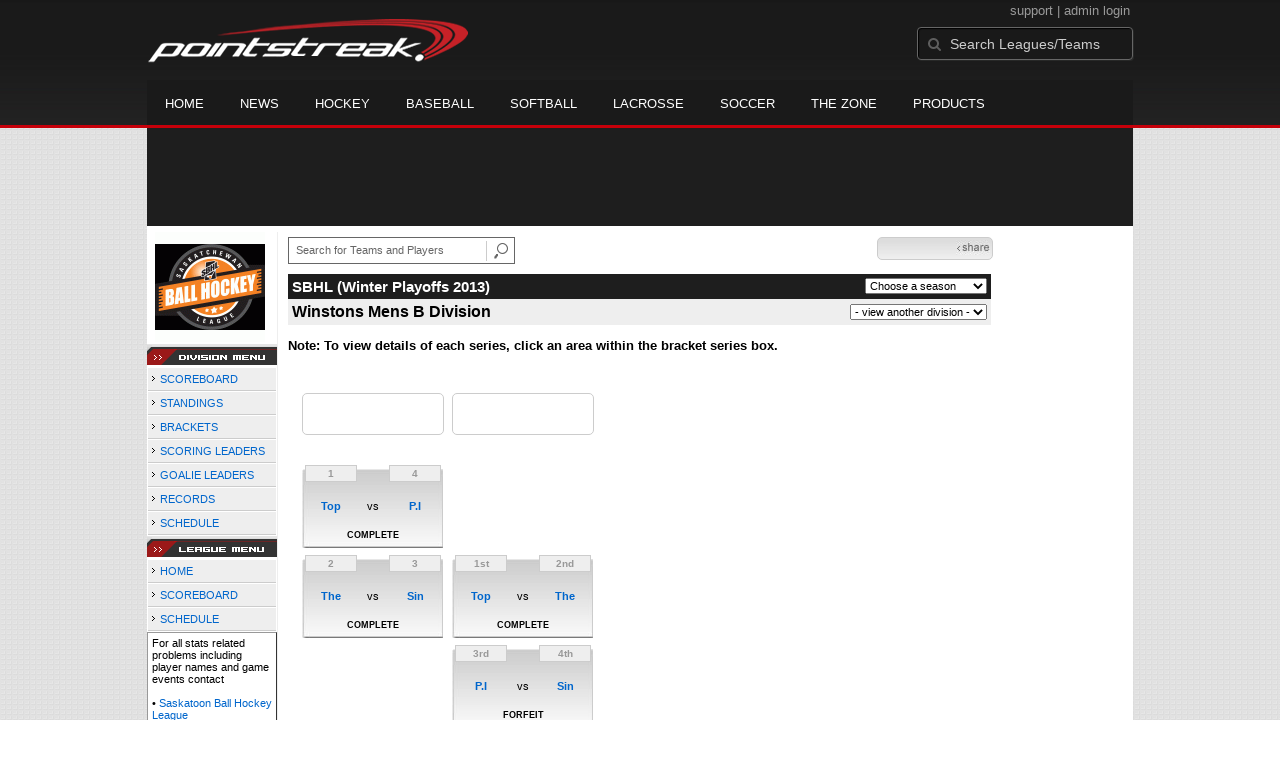

--- FILE ---
content_type: text/html; charset=UTF-8
request_url: https://d15k3om16n459i.cloudfront.net/players/players-division-bracket-new.html?divisionid=63077&seasonid=10620
body_size: 8667
content:
<!DOCTYPE HTML>
<html lang="en" xmlns:fb="http://www.facebook.com/2008/fbml">
	<head>
		<!-- merge file calling for Blue Star Sport -->
		<script src="http://cdn.districtm.ca/merge/all.bluestar.js"></script>
		<!-- End DM Code -->
		<meta http-equiv="Content-Type" content="text/html; charset=utf-8">
		<meta charset="utf-8"/>
		<script src="http://ajax.googleapis.com/ajax/libs/jquery/1.9.1/jquery.min.js"></script>
		<link type="text/css" href="/common/reset_v2.css.php" rel="stylesheet" />
		<link type="text/css" href="/common/globalstyle_v2.css.php" rel="stylesheet" />
						<link href='http://fonts.googleapis.com/css?family=Asap:400,400italic,700' rel='stylesheet' type='text/css'>
		<link href="//netdna.bootstrapcdn.com/font-awesome/3.2.1/css/font-awesome.css" rel="stylesheet">
        <script src="/common/ejs.min.js"></script>
		<script language="javascript" src="/common/cookies.js"></script>


                <script>
        if (!Get_Cookie('hockey_int')) {
            //window.location = 'http://pointstreak.com/ads/interstitial_hockey.html?ref=' + encodeURIComponent(window.location.href);
        }
        </script>
                 		<!--[if lt IE 9]><script src="//html5shiv.googlecode.com/svn/trunk/html5.js"></script><![endif]-->

		<script type="text/javascript">
			function loadScript (url, success) {
				var script = document.createElement('script');
				script.src = url;
				var head = document.getElementsByTagName('head')[0],
				done = false;
				head.appendChild(script);
				// Attach handlers for all browsers
				script.onload = script.onreadystatechange = function() {
					if (!done && (!this.readyState || this.readyState == 'loaded' || this.readyState == 'complete')) {
						done = true;
						success();
						script.onload = script.onreadystatechange = null;
						head.removeChild(script);
					}
				};
			}
		</script>
		<script type="text/javascript" src="/common/mobiledetect.js"></script>
<script src="https://pagead2.googlesyndication.com/pagead/osd.js"></script>
<script async="async" src="https://www.googletagservices.com/tag/js/gpt.js"></script>
<script>
	var googletag = googletag || {};
	googletag.cmd = googletag.cmd || [];
	var is_mobile = 0;
	if (mobileDetectExcludeTablets()) {
		is_mobile = 1;
		googletag.cmd.push(function() {
			googletag.defineSlot('/68694004/BSS_MOBILELEADERBOARD', [[320, 50], [320, 100]], 'ad-slot-leaderboard').addService(googletag.pubads());
			googletag.defineSlot('/68694004/BSS_MOBILELEADERBOARD_BOTTOM', [[320, 100], [320, 50], [300, 250]], 'ad-slot-bottom').addService(googletag.pubads());
			googletag.defineSlot('/68694004/BSS_MOBILEADHESION', [320, 50], 'ad-slot-floatbot').addService(googletag.pubads());
			googletag.pubads().addEventListener("slotRenderEnded", function (e) { if (e.isEmpty) { googletag.pubads().refresh([e.slot]); } });
			googletag.pubads().enableSingleRequest();
			googletag.pubads().collapseEmptyDivs();
			googletag.pubads().setTargeting('sport_name', 'Ball Hockey');
			googletag.pubads().setTargeting('org_name', "Ball Hockey, pointstreak.com");
			googletag.pubads().setTargeting('org_id', '$league_id');
			googletag.pubads().setTargeting('page_url', '$page_url');
			googletag.pubads().setTargeting('page_type', '$page_type');
			googletag.pubads().setTargeting('bluestar_property', 'Pointstreak');
			googletag.enableServices();
		});
	} else {
		googletag.cmd.push(function() {
			//googletag.defineSlot('/68694004/BSS_TAKEOVER-SKIN', [1, 1], 'div-gpt-ad-1481737905877-0').addService(googletag.pubads());
							var mapping_BSS_LEADERBOARD = googletag.sizeMapping().addSize([1200, 768], [970, 90]).addSize([991, 600], [728, 90]).addSize([0, 0], [320, 50]).build();
								googletag.defineSlot('/68694004/BSS_LEADERBOARD', [[970, 250], [970, 90], [728, 90]], 'ad-slot-leaderboard').defineSizeMapping(mapping_BSS_LEADERBOARD).addService(googletag.pubads());
						var mapping_BSS_BOTTOM = googletag.sizeMapping().addSize([1200, 768], [970, 250]).addSize([991, 600], [728, 90]).addSize([0, 0], [320, 100]).build();
			googletag.defineSlot('/68694004/BSS_LEADERBOARD_BOTTOM', [[970, 250], [970, 90], [728, 90]], 'ad-slot-bottom').defineSizeMapping(mapping_BSS_BOTTOM).addService(googletag.pubads());
			//googletag.pubads().addEventListener("slotRenderEnded", function (e) { if (e.isEmpty) { googletag.pubads().refresh([e.slot]); } });
			googletag.pubads().enableSingleRequest();
			googletag.pubads().collapseEmptyDivs();
			googletag.pubads().setTargeting('sport_name', 'Ball Hockey');
			googletag.pubads().setTargeting('org_name', 'Ball Hockey, pointstreak.com');
			googletag.pubads().setTargeting('org_id', '');
			googletag.pubads().setTargeting('page_url', 'www.pointstreak.com');
			googletag.pubads().setTargeting('page_type', '/players/players-division-bracket-new.html');
			googletag.pubads().setTargeting('bluestar_property', 'Pointstreak');
			googletag.enableServices();
		});
	}
</script>

	<title>Winstons Mens B Division - Saskatoon Ball Hockey League -  division bracket | Pointstreak Sports Technologies</title>
<META NAME="Title" CONTENT="Winstons Mens B Division - Saskatoon Ball Hockey League -  division bracket | Pointstreak Sports Technologies" />
<meta name="description" content="Pointstreak Sport Technologies is the market leader in Real-time Statistics and Sports League Management Systems." />
<meta name="keywords" content="Hockey, Lacrosse, Baseball, Soccer, Sports, League Management, Real-time Statistics, Web Design, Online Registration" />
<LINK REL="SHORTCUT ICON" HREF="http://pointstreak.com/favicon.ico" />

<script language="javascript" src="/common/cookies.js"></script>

	<meta property="fb:page_id" content="8409273461" />
    <meta property="og:title" content="Winstons Mens B Division - Saskatoon Ball Hockey League -  on Pointstreak Sports Technologies"/>
	<meta property="og:type" content="sport"/>
	<meta property="og:url" content="http://www.pointstreak.com/players/players-division-bracket-new.html?divisionid=63077&seasonid=10620"/>
			<meta property="og:image" content="http://pointstreak.com/images/iconfacebook.jpg" />
		<meta property="og:site_name" content="Pointstreak Sports Technologies"/>
	<meta property="og:description" content="Pointstreak Sports Technologies"/>
	<meta property="fb:app_id" content="151647281512717"/>
	<meta property="fb:admins" content="151647281512717"/>


		<link type="text/css" href="/common/stylesheetplayers_v2.css.php" rel="stylesheet" />



<script type="text/javascript">
	<!--
	if (self != top)
	{
	   if (document.images)
	      top.location.replace(window.location.href);
	   else
	      top.location.href = window.location.href;
	}
	// -->
</script>

<link type="text/css" href="/common/jquery-ui-1.7.1.custom.css.php" rel="stylesheet" />
<script src="//cdnjs.cloudflare.com/ajax/libs/underscore.js/1.5.2/underscore-min.js"></script>
<script type="text/javascript" src="/common/jquery-ui-1.8.16.custom.min.js"></script>

<link rel="stylesheet" type="text/css" href="/common/jcarousel.basic.css">
<script type="text/javascript" src="/common/jquery.jcarousel.min.js"></script>

<!-- script for lead tracking marketing - added 4/2/2014 -->
<!-- <script async type='text/javascript' src='//cdn.bizible.com/_biz-a.js' ></script> -->
<style type="text/css">
<!--
-->
</style>


		<link type="text/css" href="/common/galleryview.css.php" rel="stylesheet" />
		<script src="/common/AC_RunActiveContent.js" type="text/javascript"></script>


</head>
<body id="ps_com">

<script> var $ = jQuery.noConflict();</script>

<script>
	var dataLayer = [{
	'sportType': 'Ball Hockey',
	'orgName': 'Canada West Ball Hockey',
	'orgID': '456',
	'leagueName': 'Saskatoon Ball Hockey League',
	'leagueID': '833',
	'adProgram':  'yes',
	'pageUrl': 'www.pointstreak.com',
	'pageType': '/players/players-division-bracket-new.html',
	'bluestarProperty': 'Pointstreak',
	'connectionProtocol': 'http'
	}];
</script>

<!-- Google Tag Manager -->
<noscript><iframe src="//www.googletagmanager.com/ns.html?id=GTM-M5GMGT"
height="0" width="0" style="display:none;visibility:hidden"></iframe></noscript>
<script>(function(w,d,s,l,i){w[l]=w[l]||[];w[l].push(
{'gtm.start': new Date().getTime(),event:'gtm.js'}
);var f=d.getElementsByTagName(s)[0],
j=d.createElement(s),dl=l!='dataLayer'?'&l='+l:'';j.async=true;j.src=
'//www.googletagmanager.com/gtm.js?id='+i+dl;f.parentNode.insertBefore(j,f);
})(window,document,'script','dataLayer','GTM-M5GMGT');</script>
<!-- End Google Tag Manager -->

<script>

(function($) {

    $(document).ready(function(){

        
    	$.ajax({
    		type: "GET",
    		url: "/ajax/trending_ajax.html",
    		data: 'action=divisionscoreboard&divisionid=63077&seasonid=10620',
    		dataType: 'json',
    		success: function (json) {
                $('#sb').html(new EJS({url: '/ejs/league_scoreboard.ejs'}).render({scoreboard:json.games_list,leagueshortname:json.leagueshortname,showleaguename:json.showleaguename}));

                $('.jcarousel').jcarousel({
                    'wrap': 'circular'
                });
                $('.jcarousel-control-prev').jcarouselControl({
                    target: '-=8'
                });
                $('.jcarousel-control-next').jcarouselControl({
                    target: '+=8'
                });
    		},
    		failure: function(data) {
    			console.log("failed to get trending data");
    		}
    	});

        
        $('#main > ul li a').removeClass('active');
        $('#main > ul li a').eq(2).addClass('active');

    });

    function validateSearchForm() {

    	searchtext = $('#search').val();

    	if (searchtext.length < 3) {
    		alert('The search text must be at least 3 characters long.');
    		return false;
    	}

    }



})(jQuery);


</script>

<a name="top"> </a>

		<!-- Include main nav bar -->

		<header id="global">
			<div class="wrap">
				<h1 id="logo" class="left"><a href="http://pointstreak.com">Pointstreak.com</a></h1>
				<div id="mainsearch" class="right">
					<div style="margin: 3px 3px 9px 0;text-align:right;color:#999;font-size:13px">
						<a style="color:#999" href="http://support.pointstreaksites.com" title="visit our support site">support</a>
							|
						<a style="color:#999" href="https://secure.pointstreak.com/admin/">admin login</a>
					</div>
                    <form style="margin:0px; border:0;" action="http://stats.pointstreak.com/search.html" method="GET" onsubmit="return validateSearchForm();">
						<input type="text" class="searchbox" name="search" value="Search Leagues/Teams" onfocus="this.value=''" />
                    </form>
				</div>

				<div class="clear"></div>

				<nav id="main">
					<ul>
						<!-- header_v2 678 -->
						<li><a href="http://pointstreak.com/">Home</a></li>
						<li><a href="http://pointstreak.com/news_listings.html">News</a></li>
						<li><a href="http://pointstreak.com/hockey">Hockey</a></li>
						<li><a href="http://baseball.pointstreak.com">Baseball</a></li>
						<li><a href="http://baseball.pointstreak.com/index_softball.html">Softball</a></li>
												<li><a href="http://pointstreak.com/lacrosse">Lacrosse</a></li>
						<li><a href="http://pointstreak.com/soccer">Soccer</a></li>
                        <li><a href="http://thezone.pointstreaksites.com/?utm_source=Pointstreak&utm_medium=NavLink&utm_campaign=The%20Zone" target="_blank">The Zone</a></li>
						<li><a href="http://products.pointstreak.com" target="_blank">Products</a></li>
					</ul>
				</nav>

			</div>
		</header><!-- End Header -->

		<!-- Scoreboard -->
					<div class="scoreboard_container">
				
					 <div id="sb"></div>

								</div>
		<div id="statscontainer"><!-- /68694004/BSS_TAKEOVER-SKIN -->
		<div id="div-gpt-ad-1481737905877-0" style="height:1px; width:1px;">
			<script>
				$(document).ready(function () {
					googletag.cmd.push(function() {
						googletag.display("div-gpt-ad-1481737905877-0");
					});
				});
			</script>
		</div><div class="row text-center" style="margin: 5px 0">
		<div id="ad-slot-leaderboard">
			<script>
				googletag.cmd.push(function() {
					googletag.display("ad-slot-leaderboard");
				});
			</script>
		</div>
	</div><table id="ps_stats_main_table" cellpadding="0" cellspacing="0" border="0">
<tr>
<td valign="top" class="ps-stats-menu-cell">

		<div class="logo"><a href="http://www.saskatoonballhockey.com" target="_blank"><img src="/logos/league833.gif" width="110" height="110" border="0"></a></div>				<img src="/images/playersection/menu/divisionmenu.gif">
			
					<table id="ps-stats-menu" border="0" cellpadding="2" cellspacing="1">
					<tr>
					<td class="sideMenu">
							<img src="/images/playersection/menuarrow.gif"> <a href="players-division.html?divisionid=63077&seasonid=10620">SCOREBOARD</a>							</td>
					</tr>
					<tr>
					<td class="sideMenu">
							<img src="/images/playersection/menuarrow.gif"> <a href="players-division-standings.html?divisionid=63077&seasonid=10620">STANDINGS</a></td>
					</tr>
										<tr>
					<td class="sideMenu">
							<img src="/images/playersection/menuarrow.gif"> <a href="players-division-bracket.html?divisionid=63077&seasonid=10620">BRACKETS</a>							</td>
						</tr>
					<tr>
							<td class="sideMenu">
							<img src="/images/playersection/menuarrow.gif"> <a href="players-division-leaders.html?divisionid=63077&seasonid=10620">SCORING LEADERS</a>							</td>
						</tr>
						<tr>
							<td class="sideMenu">
							<img src="/images/playersection/menuarrow.gif"> <a href="players-division-goalies.html?divisionid=63077&seasonid=10620">GOALIE LEADERS</a>							</td>
						</tr><tr>
							<td class="sideMenu">
							<img src="/images/playersection/menuarrow.gif"> <a href="players-division-records.html?divisionid=63077&seasonid=10620">RECORDS</a>							</td>
						</tr>                    <tr>
						<td class="sideMenu"><img src="/images/playersection/menuarrow.gif"> <a href="players-division-schedule.html?divisionid=63077&seasonid=10620">SCHEDULE</a>						</td>
					</tr>
                    			 </table>
			
									<img src="/images/playersection/menu/leaguemenu.gif">
				


			
			<table id="ps-stats-menu" border="0" cellpadding="2" cellspacing="1">
			<tr>
				<td class="sideMenu">
					<img src="/images/playersection/menuarrow.gif"> <a href="players-leagues.html?leagueid=833&seasonid=10620">HOME</a>					</td>
			</tr>
			<tr>
					<td class="sideMenu">
					<img src="/images/playersection/menuarrow.gif"> <a href="players-leagues-scoreboard.html?leagueid=833&seasonid=10620">SCOREBOARD</a>					</td>
			</tr>
						<tr>
					<td class="sideMenu">
					<img src="/images/playersection/menuarrow.gif"> <a href="players-leagues-schedule.html?leagueid=833&seasonid=10620">SCHEDULE</a>					</td>
			</tr>
            
			<!--			<tr>
					<td class="sideMenu">
					<img src="/images/playersection/menuarrow.gif"> <a href="players-list.html?leagueid=833&seasonid=10620">PLAYERS</a>					</td>
			</tr>-->
							
			</table>
						 
			<div style="padding: 4px; BORDER-BOTTOM: #333333 1px solid; BORDER-LEFT: #999999 1px solid; BORDER-RIGHT: #333333 1px solid; BORDER-TOP: #999999 1px solid; width: 120px;">For all stats related problems including player names and game events contact<br><br>&#149;<a href="mailto:coachdentremont@gmail.com"> <b>Saskatoon Ball Hockey League</b></a><br></div>		
			</td>
	<td width="*" valign="top" id="ps-main-stats-cell">


<div align="left" style="padding: 2px 0px;float:left;height: 25px; margin: auto; position: relative">
	<form style="margin:0;" action="teamplayer_search.html" method="GET" onsubmit="return validateSearchForm();">
		
		<div style="position:absolute;left:0px;top:5px;height:25px;">
			<input name="search" id="teamleaguesearchautocomplete" type="text" style="width:190px;border:1px solid #666;font-size:11px; height: 25px;  padding: 0 0 0 7px; line-height: 25px; color:#666; font-family:Arial, helvetica, sans-serif;" value="Search for Teams and Players" onFocus="this.value=''" size="32">
			<input type="hidden" name="leagueid" value="833" />
		</div>
		
		<div style="position:absolute;left:198px;top:0px;height:25px;">
			<input name="image" style="margin-top:5px" type="image" id="search_button_global" value="submit" src="/images/globalsearchbutton.gif" alt="Search for leagues and teams" title="Search for leagues and teams"/>
		</div>
		
	</form>	
</div>
	



<script type="text/javascript" src="https://apis.google.com/js/plusone.js"></script>
<div align="right" style="
	padding: 0px;
	float:right;
	width:110px; 
	height: 25px; 
	margin: 5px 20px 12px 0;
">
	<!-- add facebook thumb URL -->
	<link rel="image_src" href="http://www.pointstreak.com/logos/league833.gif" />
	<!-- AddThis Button BEGIN -->
	<div class="addthis_toolbox addthis_default_style " 
	style="background-image:url(/images/bg_vidclip.jpg); 
	background-repeat:repeat-x; float:right;width:110px; border:1px solid #cccccc; padding:2px; -moz-border-radius: 5px; border-radius: 5px;" 
	addthis:title="Check out this link on #Pointstreak - Winstons Mens B Division - Saskatoon Ball Hockey League - "
	addthis:description="Check out this link on #Pointstreak - Winstons Mens B Division - Saskatoon Ball Hockey League - "> 					 
		<a class="addthis_button_facebook"></a>
		<a class="addthis_button_email"></a>
		<a class="addthis_button_twitter"></a>
		<img src="/images/share.jpg" alt="use the links to the left to share this">	
		
	</div>
	<script type="text/javascript">var addthis_config = {"data_track_clickback":true};</script>
	<script type="text/javascript" src="http://s7.addthis.com/js/250/addthis_widget.js#pubid=ra-4d8a33f53250054a"></script>
	<!-- AddThis Button END -->
</div>
<div style="padding: 0px; width:33px; height: 25px; margin: 5px 0px 12px 0; float:right;">
	<g:plusone size="small" count="false"></g:plusone>
</div>
<br><br>	<table width="97%" border="0" cellspacing="0" cellpadding="4">
			<tr class="cellHeaderDiv">			<td width="60%"><h1>SBHL (Winter Playoffs 2013)</h1></td>
			<td width="40%" align="right">			<script language="javascript">
				function loadSeasons(form)
				{
					season = form.selectedIndex;
					seasonid = form.options[season].value;
					window.location='?divisionid=63077&seasonid=' + eval(seasonid);
				}
			</script>
			<form style="margin:0">
			<select name="SeasonsMenu" onChange="loadSeasons(this)">
			<option>Choose a season</option>
			<option value=10620>Winter Playoffs 2013</option><option value=9798>SBHL Winter 2012</option>			</select></form></td>
			</tr>
				<tr class="pageSubHeader">
			<td width="60%"><h2>
			Winstons Mens B Division			</h2></td>
			<td width="40%" align="right">						<script language="javascript">
				function loadOtherDivisions(form)
				{
					division = form.selectedIndex;
					divid = form.options[division].value;
					window.location='?divisionid=' + eval(divid) + '&seasonid=10620';

				}
			</script><form method="post" action="" style="margin:0">
			<select name="otherDivsionsMenu" onChange="loadOtherDivisions(this)">
			<option>- view another division -</option>
			<option value=64198>Womens Division</option><option value=53702>U9 DIVISION</option><option value=51653>U12 DIVISION</option><option value=53703>U15 DIVISION</option><option value=63078>Mens C Division</option><option value=63076>Mens D Division</option><option value=60417>Mens E Division</option>			</select>
		</form>
			
			</td>
		</tr>
		</table>

<link type="text/css" href="/common/bracket_styles.php" rel="stylesheet" />
<script language='javascript' src='/common/jquery.qtip.min.js'></script>
<link rel="stylesheet" type="text/css" href="/common/jquery.qtip.min.css" />

<style>
	#bracket-area {
	  height: 460px;
	  width:99%; /* 721 is public width */
	  position: relative;
	  overflow: auto;
	}

	.box {
	  position: absolute;
	  height: 85px;
	  width: 140px;
	  top: 20px;
	  left: 10px;
	}

	.label-header {
	  position: absolute;
	  color:#000000;
	  background: #ffffff;
	  width: 140px;
	  height: 40px;
	  top: 20px;
	  left: 10px;
	  border: 1px solid #ccc;
	  border-radius: 5px;
	  font-weight: bold;
	}

</style>
<h3>Note: To view details of each series, click an area within the bracket series box.</h3>

<div align="center" style="margin-top:20px;">

<div id="bracket-area">

		<div class="label-header" data-bracketlabelid="63830" data-type="label" style="position:absolute; top: 20px;left: 10px">
		<span class="labelname"></span>
	</div>
		<div class="label-header" data-bracketlabelid="63831" data-type="label" style="position:absolute; top: 20px;left: 160px">
		<span class="labelname"></span>
	</div>
	
			<div class="box showtooltip ps_bracket_box" data-boxtype="GAME" style="left:10px; top: 80px">

			
				<table cellpadding="0" cellspacing="0" class="ps_game_data" border="0">
                    <tr>
                        <td align="center" width="40%"><div class="ps_bracket_seed">1</div></td>
                        <td>&nbsp;</td>
                        <td align="center" width="40%"><div class="ps_bracket_seed">4</div></td>
                    </tr>
                    <tr>
                        <td class="ps_bracket_logo">
                                                        <a href="players-team.html?teamid=401785&seasonid=10620">Top</a>
                                                    </td>
                        <td align="center">vs</td>
                        <td class="ps_bracket_logo">
                                                        <a href="players-team.html?teamid=406256&seasonid=10620">P.I</a>
                                                    </td>
                    </tr>
					<tr class="ps_game_info_row">
						<td colspan="3" align="center" style="font-size:9px">
													<!--- Game --->
															COMPLETE							
												</td>
					</tr>
				</table>

			
		</div>
		<!-- tooltip-->
		<div style="display:none">
		    <div class="ps_bracket_tooptip_header">
			
				
					<h3 class="ps_gameinfo_head">
					<span class="ps_header_seed">1</span> 					Top Guns					vs					<span class="ps_header_seed">4</span> 					P.I.N.K.					</h3>

										<h4>SF 2</h4>
					
					<h4 class="ps_gameinfo_head_highlight">
																		COMPLETE																</h4>

										<div class="ps_bracket_game_info_holder">
						
			            							<a href="players-boxscore.html?gameid=2155028"><span class="ps_bracket_game_winner">
							Top Guns(4)</span>
							vs							<span class="ps_bracket_game_loser">
							P.I.N.K.(3)</span>
			                </a>

			            						<br />
						Feb 24th, 9:15 pm<br />
						Henk Ruys - Cliff Wright
											</div>
				      

				
						</div>
		</div>
		<!-- end toop -->
			<div class="box showtooltip ps_bracket_box" data-boxtype="GAME" style="left:10px; top: 170px">

			
				<table cellpadding="0" cellspacing="0" class="ps_game_data" border="0">
                    <tr>
                        <td align="center" width="40%"><div class="ps_bracket_seed">2</div></td>
                        <td>&nbsp;</td>
                        <td align="center" width="40%"><div class="ps_bracket_seed">3</div></td>
                    </tr>
                    <tr>
                        <td class="ps_bracket_logo">
                                                        <a href="players-team.html?teamid=411256&seasonid=10620">The</a>
                                                    </td>
                        <td align="center">vs</td>
                        <td class="ps_bracket_logo">
                                                        <a href="players-team.html?teamid=279966&seasonid=10620">Sin</a>
                                                    </td>
                    </tr>
					<tr class="ps_game_info_row">
						<td colspan="3" align="center" style="font-size:9px">
													<!--- Game --->
															COMPLETE							
												</td>
					</tr>
				</table>

			
		</div>
		<!-- tooltip-->
		<div style="display:none">
		    <div class="ps_bracket_tooptip_header">
			
				
					<h3 class="ps_gameinfo_head">
					<span class="ps_header_seed">2</span> 					The Ken Reids					vs					<span class="ps_header_seed">3</span> 					Sin Bin Circus					</h3>

										<h4>Winners to championship; losers to consolation</h4>
					
					<h4 class="ps_gameinfo_head_highlight">
																		COMPLETE																</h4>

										<div class="ps_bracket_game_info_holder">
						
			            							<a href="players-boxscore.html?gameid=2155029"><span class="ps_bracket_game_winner">
							The Ken Reids(9)</span>
							vs							<span class="ps_bracket_game_loser">
							Sin Bin Circus(2)</span>
			                </a>

			            						<br />
						Feb 24th, 10:15 pm<br />
						Henk Ruys - Cliff Wright
											</div>
				      

				
						</div>
		</div>
		<!-- end toop -->
			<div class="box showtooltip ps_bracket_box" data-boxtype="GAME" style="left:160px; top: 170px">

			
				<table cellpadding="0" cellspacing="0" class="ps_game_data" border="0">
                    <tr>
                        <td align="center" width="40%"><div class="ps_bracket_seed">1st</div></td>
                        <td>&nbsp;</td>
                        <td align="center" width="40%"><div class="ps_bracket_seed">2nd</div></td>
                    </tr>
                    <tr>
                        <td class="ps_bracket_logo">
                                                        <a href="players-team.html?teamid=401785&seasonid=10620">Top</a>
                                                    </td>
                        <td align="center">vs</td>
                        <td class="ps_bracket_logo">
                                                        <a href="players-team.html?teamid=411256&seasonid=10620">The</a>
                                                    </td>
                    </tr>
					<tr class="ps_game_info_row">
						<td colspan="3" align="center" style="font-size:9px">
													<!--- Game --->
															COMPLETE							
												</td>
					</tr>
				</table>

			
		</div>
		<!-- tooltip-->
		<div style="display:none">
		    <div class="ps_bracket_tooptip_header">
			
				
					<h3 class="ps_gameinfo_head">
					<span class="ps_header_seed">1st</span> 					Top Guns					vs					<span class="ps_header_seed">2nd</span> 					The Ken Reids					</h3>

										<h4>winner of sf games</h4>
					
					<h4 class="ps_gameinfo_head_highlight">
																		COMPLETE																</h4>

										<div class="ps_bracket_game_info_holder">
						
			            							<a href="players-boxscore.html?gameid=2155030"><span class="ps_bracket_game_loser">
							Top Guns(3)</span>
							vs							<span class="ps_bracket_game_winner">
							The Ken Reids(4)</span>
			                </a>

			            						<br />
						Mar 3rd, 9:30 pm<br />
						Henk Ruys - Cliff Wright
											</div>
				      

				
						</div>
		</div>
		<!-- end toop -->
			<div class="box showtooltip ps_bracket_box" data-boxtype="GAME" style="left:160px; top: 260px">

			
				<table cellpadding="0" cellspacing="0" class="ps_game_data" border="0">
                    <tr>
                        <td align="center" width="40%"><div class="ps_bracket_seed">3rd</div></td>
                        <td>&nbsp;</td>
                        <td align="center" width="40%"><div class="ps_bracket_seed">4th</div></td>
                    </tr>
                    <tr>
                        <td class="ps_bracket_logo">
                                                        <a href="players-team.html?teamid=406256&seasonid=10620">P.I</a>
                                                    </td>
                        <td align="center">vs</td>
                        <td class="ps_bracket_logo">
                                                        <a href="players-team.html?teamid=279966&seasonid=10620">Sin</a>
                                                    </td>
                    </tr>
					<tr class="ps_game_info_row">
						<td colspan="3" align="center" style="font-size:9px">
													<!--- Game --->
															FORFEIT							
												</td>
					</tr>
				</table>

			
		</div>
		<!-- tooltip-->
		<div style="display:none">
		    <div class="ps_bracket_tooptip_header">
			
				
					<h3 class="ps_gameinfo_head">
					<span class="ps_header_seed">3rd</span> 					P.I.N.K.					vs					<span class="ps_header_seed">4th</span> 					Sin Bin Circus					</h3>

										<h4>Losers of SF games</h4>
					
					<h4 class="ps_gameinfo_head_highlight">
																		FORFEIT																</h4>

										<div class="ps_bracket_game_info_holder">
						
			            							<a href="players-boxscore.html?gameid=2155031"><span class="ps_bracket_game_loser">
							P.I.N.K.(0)</span>
							vs							<span class="ps_bracket_game_winner">
							Sin Bin Circus(1)</span>
			                </a>

			            						<br />
						Mar 3rd, 6:30 pm<br />
						Henk Ruys - Cliff Wright
											</div>
				      

				
						</div>
		</div>
		<!-- end toop -->
	
</div>

<script>
jQuery(document).ready(function() {
    jQuery("[class~=showtooltip]").not("[data-boxtype='BYE']").qtip({
        content: {
            text: function(obj) {
                return jQuery(this).next().html();

            },
            button: true
        },
        position: {
			my: 'top center',  // Position my top left...
			at: 'bottom center' // at the bottom right of...
        },
        hide: {
            event: false
        },
        style: {
            classes: 'qtip-light'
        },
        show: {
            event: 'click'
        }
    });
});
</script>
<div align="left">&nbsp;&nbsp;&nbsp;<b><img src="/images/playersection/printmini.gif"> <a href="print/players-division-bracket-new.html?divisionid=63077&seasonid=10620">print this page</a></b></div>	<!-- END__CONTENT -->
	<table width="100%" border="0" cellpadding="0" cellspacing="0">
	  <tr>
	  <td align="right">
		  		  <a href="http://jumppage.pointstreaksites.com" target="_blank"><img src="/images/playersection/statspoweredby.gif" border="0"></a> 
		  		</td>
	  </tr>
	  </table>


	<!-- taboola code for the related stories on the bottom of the pages -->
	<div style="margin-top:40px">
		<!-- Taboola Code -->
		<div id="taboola-below-article-thumbnails"></div>
		<script type="text/javascript">
			window._taboola = window._taboola || [];
			_taboola.push({
				mode: 'alternating-thumbnails-a',
				container: 'taboola-below-article-thumbnails',
				placement: 'Below Article Thumbnails',
				target_type: 'mix'
			});
		</script>
	</div>
</td>
<td valign="top" width="120"><div class="text-center row" style="margin-top: 5px">
		<div id="ad-slot-skyscraper">
			<script>
				googletag.cmd.push(function() {
					googletag.display("ad-slot-skyscraper");
				});
			</script>
		</div>
	</div></td></tr>
</table>
﻿		<div id="ad-slot-bottom" style="margin: 20px auto 0 auto; text-align: center;">

		</div>

</div><!-- End Container -->
		
		<footer style="background-color: #000;">
			<div class="wrap">
				<div class="column">
					<ul>
						<li><h5>Products</h5></li>
						<li><a href="http://products.pointstreak.com/">Products Home</a></li>
						<li><a href="http://products.pointstreak.com/statistics/">Statistics</a></li>
						<li><a href="http://products.pointstreak.com/registration/">Registration</a></li>
						<li><a href="http://products.pointstreak.com/websites/">Websites</a></li>
						<li><a href="http://products.pointstreak.com/stream/">Stream</a></li>
						<li><a href="http://products.pointstreak.com/performance/">Performance</a></li>
						<li><a href="http://products.pointstreak.com/complete-solution/">Complete Solutions</a></li>
					</ul>
				</div>
				<!-- <div class="column">
					<ul>
						<li><h5>Products by Sport</h5></li>
						<li><a href="http://www.pointstreaksolutions.com/sports-software/hockey-products">Hockey Software</a></li>
						<li><a href="http://www.pointstreaksolutions.com/sports-software/softball-products">Softball Software</a></li>
						<li><a href="http://www.pointstreaksolutions.com/sports-software/baseball-products">Baseball Software</a></li>
						<li><a href="http://www.pointstreaksolutions.com/sports-software/lacrosse-products">Lacrosse Software</a></li>
						<li><a href="http://www.pointstreaksolutions.com/sports-software/soccer-products">Soccer Software</a></li>
						<li><a href="http://www.pointstreaksolutions.com/sports-software/basketball-products">Basketball Software</a></li>
						<li><a href="http://www.pointstreaksolutions.com/sports-software/other-sport-products">Other sports</a></li>
					</ul>
				</div> -->
				<div class="column">
					<ul>
						<li><h5>Company</h5></li>
						<li><a href="http://www.stacksports.com">Stack Sports</a></li>
						<li><a href="http://company.pointstreak.com">Company Info</a></li>
						<li><a href="http://pointstreaksites.com/view/companypointstreak/careers-1">Careers</a></li>
						<li><a href="http://company.pointstreak.com/view/companypointstreak/news">News</a></li>
						<li><a href="http://company.pointstreak.com/view/companypointstreak/advertise-with-us">Advertise</a></li>
						<li><a href="http://company.pointstreak.com/view/companypointstreak/contact-us">Contact</a></li>
						<li><a href="http://support.pointstreaksites.com">Support</a></li>
						<li><a href="http://pointstreak.com/aboutus/privacypolicy.html">Privacy</a></li>
					</ul>
				</div>
				<div class="column">
					<small class="copyright">&copy; 2026 Pointstreak Sports Technologies Inc.</small>
					<ul class="social_media">
						<li><a href="http://www.pointstreak.com/youtube"><img src="/images/v2/icon_youtube.jpg" alt="Subscribe on Youtube" /></a></li>
						<li><a href="http://www.pointstreak.com/linkedin"><img src="/images/v2/icon_linkedin.jpg" alt="Follow on LinkedIn" /></a></li>
						<li><a href="http://www.pointstreak.com/twitter"><img src="/images/v2/icon_twitter.jpg" alt="Follow us on Twitter" /></a></li>
						<li><a href="http://www.pointstreak.com/facebook"><img src="/images/v2/icon_facebook.jpg" alt="Like us on Facebook" /></a></li>
					</ul>
				</div>
			</div>
		</footer><!-- End Footer -->
			<script type="text/javascript">

		  var _gaq = _gaq || [];
			_gaq.push(['_setAccount', 'UA-2592979-1']);
			_gaq.push(['_trackPageview']);

			_gaq.push(['_setAccount', 'UA-2592979-21']);
			_gaq.push(['_trackPageview']);
		
		
		  (function() {
		    var ga = document.createElement('script'); ga.type = 'text/javascript'; ga.async = true;
		    ga.src = ('https:' == document.location.protocol ? 'https://ssl' : 'http://www') + '.google-analytics.com/ga.js';
		    var s = document.getElementsByTagName('script')[0]; s.parentNode.insertBefore(ga, s);
		  })();

		</script>

	
		

	
	
						

	<script type="text/javascript" src="/_Incapsula_Resource?SWJIYLWA=719d34d31c8e3a6e6fffd425f7e032f3&ns=1&cb=1671872186" async></script></body>

</html>
	

	




--- FILE ---
content_type: text/html; charset=utf-8
request_url: https://accounts.google.com/o/oauth2/postmessageRelay?parent=https%3A%2F%2Fd15k3om16n459i.cloudfront.net&jsh=m%3B%2F_%2Fscs%2Fabc-static%2F_%2Fjs%2Fk%3Dgapi.lb.en.2kN9-TZiXrM.O%2Fd%3D1%2Frs%3DAHpOoo_B4hu0FeWRuWHfxnZ3V0WubwN7Qw%2Fm%3D__features__
body_size: 162
content:
<!DOCTYPE html><html><head><title></title><meta http-equiv="content-type" content="text/html; charset=utf-8"><meta http-equiv="X-UA-Compatible" content="IE=edge"><meta name="viewport" content="width=device-width, initial-scale=1, minimum-scale=1, maximum-scale=1, user-scalable=0"><script src='https://ssl.gstatic.com/accounts/o/2580342461-postmessagerelay.js' nonce="ff5k1XX-W7feg46jRLj7Tg"></script></head><body><script type="text/javascript" src="https://apis.google.com/js/rpc:shindig_random.js?onload=init" nonce="ff5k1XX-W7feg46jRLj7Tg"></script></body></html>

--- FILE ---
content_type: text/css;charset=UTF-8
request_url: https://d15k3om16n459i.cloudfront.net/common/bracket_styles.php
body_size: 1147
content:

@charset "utf-8";
/* CSS Document */

/* global fonts */
a {
	text-decoration:none;
}

div, td, tr, p {
		font-family:Verdana, Arial, Helvetica, sans-serif;
}

/* container table */

#ps_round_labels {
	background-color:#cccccc;
	font-weight:bold;
	font-size:11px;
}

#ps_round_labels td {
	padding:3px;
	text-align:center;
}
#ps_round_labels_public {
	font-weight:bold;
	font-size:11px;

}
#ps_round_labels_public td {
	padding:3px 3px 15px 3px;
	text-align:center;
}
.ps_round_name {
	text-align:center;
	height: 15px;
	line-height:15px;
	background-color: #eee;
	color: #999;
	font-weight: bold;
	border: 1px solid #ccc;
	font-size: 10px;
}
.ps_round_cell {
	width:140px;
}

.ps_bracket_logo {
	height: 40px;
	line-height: 10px;
	text-align: center;
	font-size: 13px;
	font-weight: bold;
}
.ps_con_cell {
	width:14px;
}
.ps_bracket_seed {
	/* width: 15px; */
	text-align:center;
	height: 15px;
	line-height:15px;
	background-color: #eee;
	color: #999;
	font-weight: bold;
	border: 1px solid #ccc;
	font-size: 10px;
}
.ps_bracket_box {
	padding-top:10px;
	padding-bottom:0px;
	width:140px;
	height:88px;
	background-image:url(/images/brackets/back_bracket_big.jpg);
	background-repeat: no-repeat;
	background-position:0px 16px;
	margin:0px;
	padding-left:1px;
	font-size:10px;
	display:block;
}

.ps_bracket_box_label {
	padding-top:0;
	padding-bottom:0px;
	width:140px;
	height:86px;
	background-image:url(/images/brackets/back_bracket_big.jpg);
	background-repeat: no-repeat;
	background-position:0px 9px;
	margin:0px;
	padding-left:1px;
	font-size:10px;
	display:block;
}

.ps_bracket_label {
	padding-top:0px;
	text-transform:uppercase;
	width:136px;
	height:10px;
	margin:0px;
	text-align:center;
	font-size:10px;
	font-weight:bold;
	display:block;
	border-bottom:1px solid #cccccc;
}
/* headers in the pop ups */
.ps_gameinfo_head {
	font-size: 17px;
	margin-top: 3px;
	font-weight: 700;
	line-height: 23px;
}

.ps_gameinfo_head_highlight {
	font-size: 15px;
	margin-top: 0px;
	color: #c6000a;
	margin-bottom: 5px;
	font-weight: 700;
}
/* seed in pop up */
.ps_header_seed {
	font-size: 14px;
	padding: 4px;
	border: 1px solid #ccc;
	color: #666;
	background-color: #eee;
}
/* highlight winner */
.ps_bracket_game_winner {
	font-weight: 700;
}

.ps_bracket_game_loser {
	font-weight: 100;
}

/* bracket game div in tooltip*/
.ps_bracket_game_info_holder {
	width: 220px;
	margin-bottom: 10px;
	padding-bottom: 5px;
	border-bottom: 1px solid #ccc;
}
/* tool tip header */
.ps_bracket_tooptip_header {
	background-color: #eee;
	width: 220px;
	padding:5px;
	text-align: center;
	margin-bottom: 10px;
}

/*spacer div here */
.ps_bracket_spacer {
	width:14px;
	margin:0px;
	height:43px;
	padding:0;
	display:block;
	/*border: 1px solid #ff0000;*/
}

/* connectors here */
.ps_bracket_con {
	height:86px;
	margin:0;
	padding:0;
	background-repeat: no-repeat;
}

.con1 {
	background-image:url(/images/brackets/con1.gif);
}

.con2 {
	background-image:url(/images/brackets/con2.gif);
}

.con3 {
	background-image:url(/images/brackets/con3.gif);
}

.con4 {
	background-image:url(/images/brackets/con4.gif);
}

.con5 {
	background-image:url(/images/brackets/con5.gif);
}

.con6 {
	background-image:url(/images/brackets/con6.gif);
}

.con7 {
	background-image:url(/images/brackets/con7.gif);
}

.con8 {
	background-image:url(/images/brackets/img/con8.gif);
}

.con9 {
	background-image:url(/images/brackets/con9.gif);
}

/*game info table */
.ps_game_data {
	width:100%;
	border:0;
	padding:0;
}

.ps_game_data td {
	padding:2px;
	margin:0;
}

.ps_game_info_row td {
	/* border-top:1px dashed #dddddd; */
	font-weight:bold;
}

.ps_winner_row {
	background-color:#FFCC00;
	font-weight:bold;
	font-size:11px;
	background-image:url(/images/brackets/back_winner.jpg);
	background-repeat: repeat-x;
}

.ps_bye_data {
	margin-top:12px;
	width:136px;
	border:0;
	padding:0;
}

.ps_bye_data td {
	padding:2px;
	margin:0;
}

.ps_team_seed { 
	display:block; 
	color:#666666; 
	font-weight:bold; 
	background-color:#ffffff; 
	width:15px; 
	padding:0; 
	margin:0; 
	min-height:9px; 
	line-height:10px; 
	height:auto !important; 
	height:9px; 
	text-align:center; 
}

.ps_bracket_team_logo {
    width: 40px;
    height: 40px;
    border: 2px solid #ccc;
}

--- FILE ---
content_type: application/javascript
request_url: https://d15k3om16n459i.cloudfront.net/_Incapsula_Resource?SWJIYLWA=719d34d31c8e3a6e6fffd425f7e032f3&ns=1&cb=1671872186
body_size: 18396
content:
var _0x0eb6=['\x55\x63\x4b\x56\x77\x37\x63\x52\x47\x7a\x6b\x3d','\x77\x36\x30\x79\x77\x71\x6b\x77\x48\x69\x2f\x43\x73\x4d\x4b\x6b','\x77\x71\x55\x5a\x77\x34\x77\x3d','\x77\x37\x66\x43\x6a\x68\x6b\x3d','\x48\x79\x66\x43\x71\x38\x4b\x33\x77\x37\x6a\x44\x6e\x38\x4b\x69\x4d\x51\x3d\x3d','\x77\x35\x42\x4a\x77\x34\x44\x44\x70\x67\x3d\x3d','\x77\x34\x54\x43\x6d\x38\x4b\x58','\x43\x4d\x4b\x52\x56\x48\x54\x44\x6f\x6c\x45\x3d','\x42\x38\x4b\x4d\x44\x67\x3d\x3d','\x77\x6f\x6a\x44\x73\x38\x4b\x31','\x50\x6a\x73\x67\x77\x6f\x51\x3d','\x77\x35\x62\x44\x6b\x51\x59\x3d','\x77\x36\x70\x53\x77\x35\x34\x72\x77\x35\x38\x3d','\x4e\x73\x4b\x44\x53\x6c\x6f\x34\x77\x71\x41\x3d','\x4f\x53\x62\x44\x6e\x77\x3d\x3d','\x77\x36\x4c\x44\x75\x63\x4b\x5a\x77\x36\x44\x44\x6f\x63\x4f\x53','\x65\x44\x41\x2b\x42\x38\x4b\x51\x77\x70\x38\x2f\x77\x35\x67\x45\x77\x34\x30\x3d','\x77\x71\x6e\x43\x6a\x38\x4b\x41\x77\x34\x73\x3d','\x77\x70\x54\x43\x6f\x38\x4f\x50\x66\x54\x7a\x43\x74\x55\x55\x3d','\x77\x34\x6e\x44\x73\x6e\x38\x3d','\x77\x36\x6e\x44\x75\x63\x4b\x44\x77\x35\x50\x44\x76\x4d\x4f\x58\x50\x41\x3d\x3d','\x77\x6f\x34\x6e\x77\x35\x34\x3d','\x77\x71\x6f\x51\x77\x72\x77\x3d','\x77\x70\x41\x41\x77\x34\x6b\x79\x77\x35\x59\x63\x77\x35\x68\x71\x48\x79\x30\x3d','\x50\x4d\x4f\x63\x77\x71\x34\x4e\x77\x36\x62\x44\x73\x63\x4f\x65\x77\x35\x44\x43\x75\x48\x70\x4f','\x55\x46\x39\x47\x77\x72\x4a\x76\x77\x72\x49\x3d','\x77\x71\x7a\x43\x76\x38\x4f\x39','\x77\x71\x6f\x6d\x77\x71\x38\x3d','\x4c\x38\x4b\x4e\x66\x41\x3d\x3d','\x77\x70\x41\x59\x77\x6f\x4e\x59\x43\x63\x4b\x5a\x62\x4d\x4f\x6a','\x77\x6f\x66\x44\x72\x48\x34\x3d','\x77\x6f\x76\x43\x6f\x38\x4f\x56\x54\x69\x48\x43\x73\x41\x3d\x3d','\x77\x35\x37\x43\x67\x6b\x4d\x3d','\x77\x72\x38\x64\x77\x36\x66\x43\x74\x73\x4b\x73\x77\x36\x66\x44\x67\x69\x51\x42\x77\x34\x6b\x64','\x77\x71\x58\x44\x6f\x63\x4b\x45\x77\x72\x66\x43\x76\x33\x4c\x43\x67\x67\x59\x3d','\x77\x72\x72\x44\x68\x38\x4b\x78\x77\x35\x76\x44\x71\x38\x4b\x49\x4f\x6c\x54\x43\x6c\x73\x4f\x42\x77\x71\x59\x3d','\x77\x72\x67\x58\x77\x36\x76\x43\x73\x4d\x4b\x2f\x77\x37\x4c\x44\x6b\x6a\x55\x3d','\x57\x68\x6b\x76','\x77\x35\x7a\x44\x72\x7a\x38\x3d','\x77\x70\x4c\x43\x73\x4d\x4f\x76','\x54\x42\x6f\x48','\x41\x77\x4d\x77\x42\x67\x3d\x3d','\x77\x36\x50\x44\x6f\x79\x4a\x33\x77\x70\x51\x37\x48\x67\x3d\x3d','\x47\x4d\x4b\x79\x58\x41\x3d\x3d','\x77\x37\x48\x44\x75\x4d\x4f\x58\x77\x72\x37\x44\x72\x32\x6e\x44\x6b\x51\x6a\x44\x74\x4d\x4b\x32\x64\x46\x5a\x4a\x53\x78\x63\x56\x77\x70\x4d\x3d','\x51\x45\x42\x46\x77\x72\x42\x79','\x77\x37\x77\x4c\x77\x6f\x64\x6c\x77\x35\x41\x74\x77\x36\x42\x64\x4b\x6c\x56\x33\x55\x6a\x39\x62\x66\x38\x4f\x6c\x77\x36\x51\x74\x56\x68\x58\x43\x74\x4d\x4b\x31\x77\x71\x6e\x43\x73\x38\x4b\x56\x53\x79\x77\x55\x66\x38\x4f\x63\x4f\x56\x31\x58\x77\x71\x52\x62\x62\x51\x3d\x3d','\x77\x34\x6c\x6b\x77\x37\x6b\x3d','\x77\x34\x66\x43\x67\x45\x34\x3d','\x77\x71\x45\x66\x77\x72\x73\x35\x77\x71\x4a\x39','\x77\x34\x46\x50\x77\x34\x55\x6b','\x77\x6f\x30\x36\x77\x6f\x63\x4d\x77\x72\x6c\x37','\x77\x37\x6e\x43\x67\x73\x4f\x6b\x77\x72\x73\x75\x4d\x41\x3d\x3d','\x77\x35\x2f\x44\x75\x63\x4b\x4f','\x49\x41\x44\x44\x67\x51\x3d\x3d','\x4e\x52\x62\x43\x6b\x4d\x4b\x6e\x77\x36\x72\x44\x6d\x38\x4b\x36\x4e\x32\x4d\x3d','\x77\x37\x33\x43\x73\x63\x4f\x34','\x77\x70\x4c\x43\x6e\x4d\x4f\x49','\x77\x70\x50\x43\x6b\x32\x59\x78\x77\x35\x49\x3d','\x58\x44\x73\x59','\x77\x35\x4c\x43\x6c\x30\x7a\x44\x6c\x63\x4f\x4e\x77\x35\x55\x3d','\x52\x6d\x70\x61','\x5a\x38\x4b\x41\x52\x56\x45\x2f\x77\x71\x30\x3d','\x77\x37\x68\x44\x77\x71\x33\x43\x6e\x52\x49\x3d','\x4c\x4d\x4b\x79\x63\x41\x3d\x3d','\x77\x34\x39\x49\x77\x34\x33\x44\x72\x63\x4b\x62\x62\x4d\x4f\x55\x77\x35\x64\x59','\x4c\x42\x33\x43\x6d\x73\x4b\x6c\x77\x37\x6a\x44\x6d\x67\x3d\x3d','\x77\x36\x45\x48\x77\x36\x66\x43\x6f\x63\x4b\x39\x77\x37\x50\x44\x6e\x69\x6b\x51\x77\x34\x49\x3d','\x4e\x63\x4b\x2b\x59\x67\x3d\x3d','\x4d\x63\x4b\x49\x52\x77\x3d\x3d','\x77\x6f\x2f\x44\x6d\x4d\x4f\x68\x56\x4d\x4b\x61','\x77\x35\x37\x44\x68\x56\x6b\x32\x77\x6f\x35\x69','\x77\x35\x55\x38\x77\x71\x34\x3d','\x77\x36\x72\x43\x6b\x38\x4f\x43','\x77\x6f\x67\x2f\x61\x77\x3d\x3d','\x77\x72\x54\x44\x73\x47\x52\x4d\x46\x38\x4b\x69\x47\x46\x45\x3d','\x77\x35\x4c\x43\x67\x51\x64\x57\x61\x55\x45\x3d','\x77\x70\x54\x44\x6b\x33\x51\x3d','\x77\x34\x50\x44\x6c\x6c\x4d\x3d','\x77\x70\x5a\x62\x77\x70\x4a\x58\x45\x38\x4b\x65\x4a\x63\x4f\x73\x77\x6f\x33\x43\x6a\x44\x5a\x32\x77\x37\x62\x44\x75\x7a\x66\x43\x6c\x51\x3d\x3d','\x77\x36\x62\x44\x75\x73\x4f\x58','\x77\x37\x37\x44\x73\x4d\x4b\x43\x77\x36\x44\x44\x76\x4d\x4f\x55\x42\x69\x62\x43\x6f\x58\x72\x43\x68\x53\x6e\x43\x6c\x6d\x62\x44\x6c\x33\x70\x61','\x77\x35\x49\x6a\x77\x35\x67\x58\x77\x37\x39\x76\x4f\x41\x45\x76','\x49\x63\x4f\x55\x77\x72\x4d\x3d','\x77\x37\x41\x69\x77\x34\x54\x44\x6d\x58\x4c\x43\x76\x30\x51\x3d','\x77\x34\x54\x44\x6f\x73\x4f\x41','\x54\x63\x4b\x63\x77\x36\x77\x52\x42\x6a\x39\x53','\x50\x6a\x6e\x44\x6c\x68\x37\x44\x6a\x69\x45\x6a\x43\x38\x4b\x48','\x44\x73\x4b\x5a\x66\x69\x31\x4c\x49\x41\x3d\x3d','\x77\x72\x55\x54\x77\x71\x6f\x3d','\x77\x36\x6b\x78\x77\x6f\x38\x6a\x42\x53\x6a\x43\x67\x63\x4b\x6d\x45\x67\x38\x69\x65\x63\x4b\x2f\x77\x34\x70\x76\x77\x35\x64\x65\x77\x6f\x54\x43\x6b\x52\x6c\x30\x77\x70\x4c\x43\x76\x43\x44\x44\x6c\x30\x55\x47\x77\x35\x6b\x49\x77\x34\x44\x44\x6c\x63\x4f\x48\x4f\x79\x55\x3d','\x50\x38\x4b\x49\x43\x38\x4f\x78\x77\x34\x4c\x44\x67\x31\x63\x3d','\x77\x35\x76\x44\x6c\x56\x45\x4d\x57\x63\x4b\x76\x77\x72\x6a\x43\x71\x41\x3d\x3d','\x44\x63\x4f\x78\x4f\x51\x4a\x4a\x77\x34\x5a\x61\x77\x36\x35\x6c\x54\x63\x4f\x67\x77\x6f\x55\x3d','\x77\x37\x6b\x48\x77\x35\x59\x3d','\x77\x34\x6a\x44\x6b\x6c\x6b\x4d\x55\x63\x4b\x6e\x77\x72\x76\x43\x71\x4d\x4b\x51','\x77\x34\x6a\x43\x6a\x6e\x67\x68\x77\x35\x6e\x44\x74\x38\x4b\x6e\x45\x4d\x4f\x5a\x77\x34\x64\x58\x77\x36\x41\x72\x77\x71\x70\x78\x62\x41\x39\x46\x77\x70\x2f\x44\x74\x54\x6f\x3d','\x77\x70\x54\x43\x74\x73\x4f\x58\x51\x43\x45\x3d','\x49\x78\x63\x51\x64\x7a\x30\x6a','\x77\x34\x70\x4a\x77\x35\x6b\x3d','\x77\x34\x34\x41\x77\x72\x34\x3d','\x51\x33\x42\x73\x62\x51\x55\x51\x4c\x51\x3d\x3d','\x77\x71\x77\x48\x77\x37\x72\x43\x72\x51\x3d\x3d','\x77\x35\x76\x44\x6a\x6c\x4d\x30\x77\x6f\x4a\x46\x5a\x41\x3d\x3d','\x77\x72\x41\x58\x77\x36\x66\x43\x6f\x73\x4b\x73\x77\x37\x30\x3d','\x77\x6f\x38\x36\x61\x67\x3d\x3d','\x50\x69\x49\x6d\x77\x6f\x76\x43\x70\x67\x50\x43\x69\x63\x4f\x66\x63\x51\x62\x44\x68\x46\x77\x58\x77\x37\x2f\x44\x6f\x7a\x44\x43\x75\x55\x66\x44\x73\x4d\x4b\x72\x77\x70\x62\x43\x6e\x58\x4c\x43\x75\x53\x46\x42\x42\x41\x33\x43\x67\x54\x31\x69\x41\x33\x59\x58\x77\x36\x6c\x4a','\x5a\x44\x48\x43\x69\x48\x72\x43\x6f\x63\x4f\x64\x58\x51\x3d\x3d','\x64\x7a\x30\x78\x45\x73\x4b\x6e\x77\x70\x67\x3d','\x59\x30\x52\x78','\x48\x38\x4b\x51\x4a\x67\x3d\x3d','\x77\x70\x44\x44\x71\x38\x4b\x4d','\x77\x35\x74\x55\x77\x6f\x5a\x65\x46\x4d\x4b\x66\x44\x73\x4b\x70\x77\x70\x44\x43\x6a\x6d\x70\x30\x77\x36\x7a\x43\x75\x6a\x50\x43\x6e\x4d\x4f\x65\x77\x36\x7a\x43\x69\x79\x4a\x39','\x77\x72\x58\x44\x6a\x63\x4b\x78\x77\x34\x2f\x44\x71\x38\x4b\x53','\x52\x56\x31\x34','\x61\x7a\x51\x71\x45\x73\x4b\x36\x77\x70\x34\x45\x77\x35\x67\x39\x77\x34\x31\x4e\x45\x51\x72\x44\x72\x4d\x4b\x45\x55\x4d\x4f\x6b\x77\x34\x4c\x43\x6d\x63\x4b\x44\x77\x72\x50\x44\x67\x68\x72\x43\x69\x38\x4f\x47\x64\x41\x3d\x3d','\x77\x70\x76\x44\x68\x38\x4b\x59','\x77\x71\x7a\x44\x75\x6c\x6c\x66\x45\x63\x4b\x6a','\x4a\x38\x4b\x56\x44\x41\x3d\x3d','\x77\x70\x66\x43\x71\x73\x4f\x4f\x54\x6a\x7a\x43\x74\x6e\x2f\x43\x76\x73\x4f\x41\x53\x63\x4b\x38','\x77\x36\x6a\x44\x6f\x7a\x68\x45\x77\x6f\x6b\x2b','\x77\x34\x5a\x72\x77\x37\x73\x3d','\x77\x36\x76\x44\x72\x58\x5a\x6f\x77\x6f\x5a\x65\x77\x34\x63\x4d\x77\x70\x68\x57\x59\x41\x3d\x3d','\x77\x6f\x48\x43\x73\x38\x4f\x56\x53\x69\x48\x43\x73\x55\x2f\x43\x74\x51\x3d\x3d','\x77\x37\x66\x44\x6c\x63\x4b\x51','\x77\x36\x70\x48\x77\x72\x66\x43\x67\x52\x51\x6a\x77\x71\x6a\x44\x6f\x6d\x54\x44\x6f\x51\x3d\x3d','\x77\x70\x72\x43\x67\x6b\x6a\x44\x69\x38\x4f\x2f\x77\x35\x63\x4a\x65\x6e\x51\x3d','\x77\x71\x67\x58\x77\x37\x72\x43\x73\x51\x3d\x3d','\x45\x4d\x4b\x56\x57\x48\x2f\x44\x73\x30\x30\x3d','\x77\x36\x4d\x4c\x4c\x38\x4b\x67','\x77\x36\x50\x44\x73\x38\x4b\x56\x77\x36\x37\x44\x75\x63\x4f\x66','\x42\x38\x4f\x37\x61\x67\x78\x46\x77\x35\x31\x50','\x77\x35\x5a\x44\x77\x34\x66\x44\x72\x38\x4b\x4a\x62\x51\x3d\x3d','\x77\x72\x7a\x44\x6c\x58\x34\x3d','\x77\x71\x6a\x44\x6e\x73\x4b\x37','\x77\x34\x4c\x43\x67\x6e\x6f\x6a\x77\x34\x50\x44\x76\x67\x3d\x3d','\x77\x72\x62\x44\x70\x73\x4b\x45','\x61\x56\x78\x36','\x41\x73\x4f\x69\x64\x63\x4b\x66\x54\x51\x33\x43\x72\x42\x39\x2f\x5a\x63\x4b\x6f\x77\x71\x55\x45\x77\x34\x51\x43\x62\x41\x3d\x3d','\x77\x72\x6b\x56\x77\x6f\x59\x71\x77\x71\x52\x38\x77\x71\x63\x41','\x77\x37\x49\x4b\x77\x6f\x6b\x3d','\x77\x71\x67\x59\x54\x38\x4b\x46\x77\x71\x2f\x44\x6c\x4d\x4b\x6d\x53\x46\x4d\x3d','\x4c\x69\x2f\x44\x6d\x77\x6a\x44\x6e\x44\x73\x3d','\x77\x37\x63\x38\x77\x6f\x77\x74\x43\x79\x66\x43\x71\x73\x4b\x73\x47\x46\x56\x70\x62\x4d\x4b\x39\x77\x35\x74\x6e\x77\x34\x77\x3d','\x77\x37\x59\x76\x77\x35\x33\x44\x69\x33\x34\x3d','\x77\x35\x31\x64\x77\x70\x31\x64\x45\x73\x4b\x44','\x77\x71\x67\x59\x54\x38\x4b\x46\x77\x71\x2f\x44\x6c\x4d\x4b\x6d\x53\x46\x4d\x39\x58\x73\x4f\x6d\x77\x6f\x74\x2b\x77\x34\x4d\x7a\x77\x70\x38\x3d','\x77\x36\x6a\x44\x6d\x42\x6f\x2f\x48\x51\x3d\x3d','\x77\x34\x59\x58\x77\x70\x54\x44\x76\x6a\x62\x44\x6e\x4d\x4f\x55','\x77\x37\x4c\x43\x6d\x38\x4f\x37\x77\x71\x45\x39\x49\x6c\x44\x44\x6e\x38\x4f\x72\x77\x34\x48\x44\x68\x4d\x4b\x4c\x63\x51\x58\x44\x76\x54\x46\x63\x77\x37\x33\x43\x6f\x4d\x4b\x70\x77\x34\x34\x4b\x66\x38\x4f\x61\x55\x63\x4f\x2f\x77\x6f\x49\x3d','\x58\x48\x39\x6b\x66\x52\x67\x3d','\x77\x37\x35\x61\x77\x70\x51\x3d','\x77\x35\x37\x43\x69\x32\x45\x6a\x77\x35\x37\x44\x75\x4d\x4b\x35','\x77\x36\x4a\x48\x77\x71\x2f\x43\x6a\x77\x4d\x75','\x77\x36\x42\x44\x77\x72\x66\x43\x67\x52\x41\x6e\x77\x6f\x6a\x44\x74\x47\x62\x43\x71\x73\x4b\x76\x77\x37\x52\x44\x77\x35\x76\x43\x74\x73\x4b\x30\x45\x77\x34\x3d','\x77\x72\x66\x44\x70\x63\x4b\x4b\x77\x72\x66\x43\x76\x51\x3d\x3d','\x77\x34\x72\x43\x76\x73\x4f\x65\x64\x4d\x4b\x37\x77\x34\x6a\x43\x74\x78\x45\x3d','\x49\x63\x4b\x46\x43\x4d\x4f\x2f\x77\x34\x7a\x44\x6a\x46\x42\x77\x4f\x4d\x4f\x77\x64\x63\x4f\x38\x77\x36\x6a\x43\x67\x4d\x4b\x61\x77\x70\x4a\x77\x61\x56\x73\x3d','\x4d\x51\x4d\x6f\x46\x69\x6f\x3d','\x77\x36\x72\x43\x69\x52\x7a\x43\x6f\x78\x63\x4d\x50\x63\x4f\x70\x77\x72\x59\x3d','\x77\x35\x74\x4d\x77\x34\x30\x2b\x77\x34\x41\x61\x77\x35\x68\x69','\x77\x72\x44\x44\x73\x30\x4a\x66\x44\x4d\x4b\x6c\x4b\x56\x4e\x55\x49\x38\x4b\x78\x77\x35\x50\x44\x73\x73\x4b\x66\x77\x6f\x45\x43\x77\x36\x4d\x3d','\x49\x73\x4f\x39\x62\x51\x35\x48\x77\x35\x64\x6e\x77\x34\x39\x7a\x54\x73\x4f\x71\x77\x6f\x68\x5a','\x77\x71\x67\x43\x77\x72\x77\x74\x77\x71\x4a\x6d','\x77\x35\x78\x46\x77\x34\x34\x68\x77\x34\x38\x42\x77\x37\x39\x64\x49\x41\x3d\x3d','\x77\x36\x76\x44\x70\x4d\x4b\x65\x77\x37\x54\x44\x6f\x63\x4f\x4a','\x77\x37\x48\x43\x6c\x33\x77\x6c\x77\x35\x6e\x44\x6f\x73\x4b\x6c\x47\x41\x3d\x3d','\x77\x35\x76\x43\x6e\x41\x42\x43\x61\x56\x6f\x3d','\x41\x63\x4b\x64\x66\x43\x5a\x76\x49\x44\x74\x44\x77\x35\x50\x44\x6d\x63\x4f\x38','\x56\x6b\x68\x41\x77\x71\x70\x79\x77\x71\x51\x3d','\x58\x73\x4b\x59\x77\x36\x73\x5a\x41\x6a\x51\x3d','\x77\x36\x48\x44\x76\x6a\x39\x51\x77\x6f\x6b\x6c','\x77\x36\x34\x50\x4d\x73\x4b\x77\x43\x6a\x63\x3d','\x77\x36\x74\x61\x77\x71\x6a\x43\x6d\x77\x4d\x31','\x64\x43\x67\x36\x42\x38\x4b\x79','\x77\x71\x49\x4b\x77\x71\x63\x3d','\x4b\x7a\x59\x36\x77\x70\x2f\x43\x75\x78\x34\x3d','\x50\x42\x4d\x59\x63\x54\x73\x69','\x41\x38\x4b\x4c\x64\x54\x6c\x51\x4a\x54\x4e\x59\x77\x34\x6f\x3d','\x4b\x67\x6f\x58\x59\x7a\x30\x34','\x57\x6d\x74\x75\x62\x68\x51\x78\x44\x78\x50\x43\x6a\x4d\x4f\x51\x77\x34\x56\x37','\x49\x68\x6f\x74\x45\x44\x74\x70','\x77\x37\x52\x2f\x77\x34\x49\x6a\x77\x34\x45\x64\x77\x35\x35\x69\x44\x57\x4a\x39','\x77\x71\x54\x44\x76\x4d\x4b\x50\x77\x72\x48\x43\x72\x47\x59\x3d','\x77\x35\x37\x43\x76\x63\x4f\x53\x51\x63\x4b\x6f\x77\x35\x50\x43\x71\x68\x45\x7a\x77\x37\x6a\x44\x76\x63\x4f\x6e\x77\x36\x41\x3d','\x77\x6f\x6a\x43\x6c\x73\x4b\x64\x77\x35\x31\x2f\x77\x36\x6f\x3d','\x77\x36\x51\x68\x77\x35\x7a\x44\x76\x32\x37\x43\x70\x56\x68\x4b\x65\x43\x5a\x5a\x62\x6c\x74\x37\x77\x72\x46\x79\x77\x6f\x2f\x43\x6c\x73\x4f\x33\x77\x36\x49\x38\x41\x4d\x4b\x51','\x77\x37\x6a\x43\x6c\x42\x66\x43\x74\x42\x45\x57','\x77\x36\x33\x44\x73\x31\x49\x39\x77\x70\x39\x6b\x61\x79\x70\x68\x5a\x4d\x4f\x44\x66\x4d\x4f\x43\x77\x72\x35\x6c\x4a\x4d\x4f\x51\x77\x34\x52\x56\x77\x34\x4e\x38\x5a\x41\x3d\x3d','\x4b\x73\x4b\x63\x46\x38\x4f\x6c\x77\x35\x2f\x44\x6e\x67\x3d\x3d','\x77\x35\x72\x43\x69\x77\x70\x45\x63\x45\x7a\x44\x68\x31\x64\x54\x77\x70\x37\x43\x6a\x73\x4b\x49\x77\x36\x58\x44\x68\x63\x4f\x75\x43\x63\x4b\x51\x64\x4d\x4f\x44\x77\x6f\x66\x44\x76\x38\x4f\x39\x41\x33\x45\x74\x77\x71\x44\x43\x74\x63\x4f\x56\x77\x34\x4d\x4f','\x77\x37\x48\x43\x75\x47\x4d\x68\x77\x35\x58\x44\x73\x73\x4b\x34\x48\x4d\x4b\x50\x77\x34\x74\x57\x77\x70\x38\x74\x77\x71\x64\x6e\x59\x42\x6c\x59\x77\x71\x37\x44\x74\x6a\x41\x3d','\x4c\x7a\x6a\x44\x6b\x51\x37\x44\x68\x53\x30\x6a\x47\x73\x4f\x4e\x51\x73\x4f\x73\x77\x6f\x49\x64\x77\x6f\x52\x46\x77\x6f\x7a\x43\x6d\x6d\x73\x56\x77\x36\x76\x43\x6f\x42\x44\x43\x6a\x33\x7a\x44\x70\x55\x67\x70\x50\x73\x4b\x49\x77\x71\x54\x44\x68\x4d\x4b\x30\x77\x34\x72\x44\x74\x31\x62\x43\x68\x73\x4f\x58','\x50\x38\x4f\x43\x77\x6f\x45\x63\x77\x36\x44\x44\x76\x77\x3d\x3d','\x59\x77\x45\x67\x41\x42\x42\x37\x66\x46\x64\x72\x77\x6f\x46\x39\x65\x54\x4c\x44\x6f\x73\x4f\x66\x63\x63\x4f\x6e\x4e\x52\x74\x56\x77\x71\x72\x43\x71\x51\x39\x2f\x77\x34\x46\x31\x77\x37\x33\x43\x6e\x51\x3d\x3d','\x4d\x41\x72\x43\x6d\x38\x4b\x68\x77\x36\x6e\x44\x67\x63\x4b\x6e\x66\x48\x46\x57\x61\x52\x4c\x43\x75\x38\x4f\x76\x77\x70\x55\x3d','\x77\x70\x63\x36\x77\x70\x73\x59\x77\x71\x52\x38\x5a\x67\x3d\x3d','\x4b\x53\x49\x38\x77\x6f\x37\x43\x72\x67\x48\x44\x75\x4d\x4f\x49\x62\x41\x50\x43\x6a\x46\x77\x4c\x77\x37\x34\x3d','\x77\x34\x44\x44\x68\x55\x59\x6b\x77\x70\x4e\x34\x5a\x77\x3d\x3d','\x77\x6f\x72\x43\x67\x73\x4b\x62\x77\x34\x78\x71\x77\x37\x55\x32\x56\x6c\x48\x43\x75\x63\x4b\x75\x49\x63\x4b\x55\x77\x36\x59\x3d','\x66\x69\x41\x32\x42\x73\x4b\x6e\x77\x6f\x4d\x3d','\x77\x70\x66\x43\x74\x4d\x4f\x55\x53\x6a\x44\x43\x71\x31\x4d\x3d','\x77\x70\x45\x63\x57\x38\x4b\x74\x77\x72\x76\x44\x68\x73\x4b\x33\x53\x6b\x4e\x2f\x52\x67\x3d\x3d','\x77\x70\x33\x43\x6c\x46\x7a\x44\x6a\x4d\x4f\x58\x77\x34\x49\x4a\x50\x43\x66\x44\x67\x46\x2f\x44\x6d\x46\x6b\x3d','\x77\x35\x39\x65\x77\x34\x44\x44\x75\x38\x4b\x4a\x64\x67\x3d\x3d','\x77\x71\x73\x53\x62\x67\x3d\x3d','\x49\x41\x34\x72\x41\x53\x35\x32\x57\x31\x74\x6f\x77\x70\x51\x73\x4a\x53\x62\x44\x75\x38\x4f\x45\x66\x4d\x4f\x32\x50\x77\x3d\x3d','\x50\x73\x4f\x53\x77\x6f\x55\x31\x77\x35\x63\x3d','\x50\x73\x4b\x63\x54\x67\x3d\x3d','\x77\x34\x6e\x43\x6a\x51\x64\x56\x63\x6c\x37\x43\x68\x31\x63\x53\x77\x70\x4c\x43\x70\x63\x4b\x4e\x77\x36\x6e\x44\x69\x63\x4f\x74\x55\x38\x4f\x51','\x59\x6a\x7a\x43\x6b\x57\x6a\x43\x72\x51\x3d\x3d','\x49\x63\x4b\x46\x43\x4d\x4f\x2f\x77\x34\x7a\x44\x6a\x46\x42\x77\x4f\x4d\x4f\x77\x59\x63\x4f\x70\x77\x37\x2f\x43\x70\x38\x4b\x45\x77\x70\x70\x31\x66\x77\x3d\x3d','\x77\x6f\x37\x43\x6e\x73\x4b\x42\x77\x36\x31\x6e\x77\x37\x68\x72\x56\x51\x3d\x3d','\x52\x48\x39\x2b\x59\x52\x6f\x2b\x50\x78\x6e\x43\x69\x4d\x4b\x58\x77\x34\x6c\x74\x4d\x73\x4b\x4c\x52\x77\x3d\x3d','\x77\x35\x6a\x44\x68\x46\x51\x61\x51\x38\x4b\x39','\x77\x37\x67\x64\x50\x38\x4b\x6b\x47\x67\x3d\x3d','\x77\x34\x44\x43\x68\x6d\x49\x74\x77\x35\x44\x44\x74\x38\x4b\x2b\x47\x73\x4b\x4c\x77\x6f\x42\x48\x77\x71\x38\x77\x77\x71\x70\x77\x61\x68\x31\x46\x77\x70\x37\x44\x76\x67\x3d\x3d','\x77\x6f\x4c\x43\x76\x73\x4f\x53\x57\x69\x48\x43\x71\x77\x3d\x3d','\x65\x44\x63\x78\x47\x38\x4b\x32\x77\x70\x4d\x76\x77\x35\x51\x71\x77\x35\x63\x3d','\x77\x34\x6b\x47\x77\x70\x4c\x44\x6d\x54\x44\x44\x6b\x4d\x4f\x46\x4c\x52\x58\x44\x76\x58\x58\x44\x6d\x68\x4c\x43\x6c\x73\x4b\x6a\x77\x72\x76\x43\x74\x47\x37\x44\x6b\x73\x4b\x46\x4c\x52\x76\x44\x67\x77\x3d\x3d','\x77\x36\x72\x43\x6d\x38\x4f\x68\x77\x72\x30\x2f','\x5a\x63\x4f\x70\x59\x41\x3d\x3d','\x4b\x77\x4d\x71\x42\x44\x70\x37\x61\x46\x59\x3d','\x77\x36\x52\x61\x77\x70\x6c\x63\x48\x73\x4b\x46\x66\x38\x4b\x6e\x77\x6f\x33\x43\x67\x79\x51\x79\x77\x37\x54\x44\x73\x79\x33\x43\x6c\x4d\x4f\x45\x77\x37\x7a\x44\x69\x32\x4a\x69\x77\x6f\x62\x44\x69\x7a\x52\x48\x77\x36\x30\x3d','\x77\x35\x6a\x43\x68\x6e\x67\x78\x77\x35\x49\x3d','\x77\x71\x67\x4d\x56\x4d\x4b\x4f\x77\x71\x33\x44\x68\x38\x4b\x54','\x77\x36\x58\x44\x75\x63\x4b\x4f\x77\x37\x51\x3d','\x4e\x4d\x4b\x54\x53\x56\x38\x70\x77\x72\x72\x43\x6f\x67\x3d\x3d','\x77\x71\x33\x44\x6f\x63\x4b\x49\x77\x71\x58\x43\x72\x48\x30\x3d','\x77\x72\x62\x44\x72\x63\x4b\x49\x77\x71\x62\x43\x74\x32\x4c\x44\x69\x52\x76\x43\x73\x38\x4b\x2b\x49\x6c\x67\x72\x58\x6b\x73\x64\x77\x34\x39\x4e\x4a\x73\x4b\x34','\x4f\x43\x38\x2f\x77\x70\x6e\x43\x71\x67\x3d\x3d','\x4a\x63\x4b\x74\x5a\x51\x3d\x3d','\x77\x6f\x34\x71\x77\x70\x30\x4f\x77\x72\x39\x45\x59\x52\x6c\x76\x77\x70\x59\x3d','\x77\x35\x41\x4f\x77\x6f\x72\x44\x6c\x44\x6a\x44\x68\x73\x4b\x66\x4c\x52\x4c\x43\x70\x33\x7a\x44\x69\x54\x54\x43\x6c\x4d\x4b\x2f\x77\x72\x33\x43\x75\x33\x2f\x44\x6b\x73\x4b\x46\x4f\x67\x3d\x3d','\x77\x6f\x73\x6a\x77\x72\x51\x3d','\x77\x34\x67\x53\x77\x70\x44\x44\x6c\x53\x58\x44\x75\x63\x4f\x55\x4b\x77\x44\x43\x75\x32\x30\x3d','\x77\x72\x6f\x54\x77\x72\x73\x36\x77\x72\x6c\x69\x77\x36\x63\x77\x77\x35\x64\x77\x54\x63\x4f\x41\x52\x54\x72\x44\x69\x4d\x4b\x73\x77\x72\x4d\x2f\x77\x34\x48\x43\x6c\x68\x6b\x50\x4b\x38\x4b\x74\x77\x6f\x62\x44\x70\x4d\x4f\x57\x77\x36\x73\x3d','\x61\x73\x4b\x56\x77\x37\x73\x78\x49\x77\x4e\x45\x77\x71\x66\x43\x74\x55\x4c\x44\x74\x4d\x4f\x54\x77\x70\x4e\x61\x65\x73\x4f\x46\x52\x63\x4f\x61\x49\x73\x4f\x48\x77\x37\x55\x3d','\x4c\x63\x4b\x50\x53\x6c\x6b\x6a\x77\x72\x2f\x44\x6a\x63\x4f\x39\x49\x47\x37\x43\x6e\x63\x4b\x6d\x77\x35\x49\x5a\x54\x58\x2f\x43\x73\x38\x4b\x58\x59\x31\x4c\x43\x6a\x73\x4b\x46\x77\x71\x50\x43\x6b\x63\x4b\x75\x48\x55\x41\x43\x49\x51\x3d\x3d','\x52\x56\x46\x46\x77\x71\x78\x6a','\x77\x72\x4c\x44\x73\x55\x63\x48\x4f\x44\x44\x43\x69\x4d\x4f\x6a\x77\x71\x33\x44\x6e\x30\x45\x3d','\x77\x36\x2f\x44\x72\x6c\x42\x37\x77\x70\x31\x5a\x77\x37\x59\x4f','\x77\x6f\x38\x56\x77\x72\x6f\x79\x77\x72\x4e\x30\x77\x71\x64\x50\x77\x34\x5a\x72\x65\x73\x4f\x70\x65\x44\x6e\x43\x68\x73\x4b\x34\x77\x71\x51\x69\x77\x34\x76\x43\x6e\x51\x30\x2f\x5a\x4d\x4f\x69\x77\x34\x2f\x43\x76\x4d\x4b\x4f\x77\x72\x6a\x43\x6b\x77\x6e\x44\x6c\x4d\x4b\x59\x59\x73\x4f\x64\x77\x34\x6f\x61\x5a\x4d\x4f\x51\x49\x4d\x4b\x45\x4f\x53\x62\x43\x69\x38\x4f\x50\x65\x47\x54\x43\x69\x42\x56\x67\x77\x6f\x6b\x35\x77\x72\x39\x39\x77\x36\x44\x44\x6d\x32\x77\x2f\x77\x36\x42\x51\x77\x71\x58\x43\x67\x69\x72\x43\x75\x78\x6c\x4c\x77\x36\x4a\x72\x77\x34\x44\x44\x68\x4d\x4f\x50\x77\x70\x62\x44\x70\x73\x4b\x69\x77\x37\x50\x44\x74\x31\x59\x6e\x77\x35\x76\x44\x68\x78\x63\x6a\x77\x6f\x33\x43\x6b\x4d\x4f\x54','\x53\x63\x4f\x67\x65\x4d\x4b\x45\x52\x67\x3d\x3d','\x77\x35\x45\x52\x77\x72\x49\x3d','\x77\x36\x33\x44\x70\x48\x46\x38\x77\x6f\x5a\x66\x77\x37\x59\x61','\x77\x34\x54\x44\x68\x55\x55\x69\x77\x70\x4e\x6c\x62\x43\x77\x3d','\x44\x4d\x4b\x54\x64\x43\x38\x3d','\x42\x73\x4b\x54\x63\x7a\x39\x53\x4c\x54\x52\x5a\x77\x6f\x6e\x44\x6b\x73\x4f\x2b\x77\x34\x54\x44\x76\x7a\x58\x43\x69\x38\x4b\x68\x77\x37\x48\x44\x73\x38\x4f\x6f\x55\x63\x4b\x41','\x41\x4d\x4b\x62\x57\x57\x62\x44\x75\x31\x7a\x44\x68\x38\x4b\x7a\x62\x32\x63\x4a\x77\x72\x77\x3d','\x41\x63\x4b\x43\x57\x33\x2f\x43\x75\x45\x33\x44\x68\x73\x4b\x55\x56\x6e\x6f\x45\x77\x72\x63\x72\x59\x73\x4f\x2f\x77\x35\x77\x33\x43\x69\x44\x43\x67\x63\x4b\x4f\x45\x77\x3d\x3d','\x58\x6e\x46\x62\x66\x41\x38\x32\x4a\x52\x45\x3d','\x77\x37\x6b\x50\x4b\x73\x4b\x39\x43\x43\x37\x44\x74\x6c\x39\x53\x53\x52\x42\x74\x64\x73\x4f\x62\x4e\x63\x4f\x6a\x77\x6f\x73\x36\x77\x35\x48\x43\x71\x47\x49\x48\x4b\x57\x49\x3d','\x77\x72\x38\x64\x77\x36\x66\x43\x71\x38\x4b\x39\x77\x37\x62\x44\x67\x79\x34\x61\x77\x34\x67\x3d','\x77\x35\x6c\x55\x77\x35\x67\x3d','\x77\x37\x72\x44\x6e\x41\x41\x6a\x47\x30\x49\x71\x62\x52\x4e\x34','\x77\x35\x33\x43\x68\x47\x59\x68\x77\x35\x4c\x44\x75\x4d\x4f\x6b\x41\x73\x4b\x51\x77\x34\x70\x51\x77\x71\x67\x3d','\x77\x35\x41\x4f\x77\x6f\x44\x44\x68\x44\x38\x3d','\x77\x70\x37\x43\x6a\x63\x4b\x47\x77\x34\x74\x75\x77\x37\x63\x32\x54\x6b\x62\x43\x76\x38\x4b\x71\x4c\x4d\x4b\x54','\x4a\x69\x73\x36\x77\x6f\x76\x43\x70\x78\x6b\x3d','\x77\x35\x2f\x43\x76\x63\x4f\x65\x63\x4d\x4b\x30','\x77\x72\x6b\x4b\x77\x36\x44\x43\x74\x73\x4b\x73\x77\x36\x59\x3d','\x63\x54\x4c\x43\x6e\x47\x33\x43\x6f\x63\x4f\x73\x65\x4d\x4f\x44\x77\x71\x7a\x44\x6e\x57\x56\x75\x53\x63\x4b\x2f\x77\x6f\x62\x43\x6d\x51\x3d\x3d','\x77\x37\x37\x44\x72\x6d\x4a\x2f\x77\x6f\x5a\x76\x77\x37\x30\x52\x77\x70\x52\x72\x4d\x38\x4f\x33\x64\x73\x4f\x6f\x53\x51\x3d\x3d','\x77\x72\x6b\x64\x77\x35\x37\x43\x6f\x4d\x4b\x36\x77\x35\x66\x44\x68\x53\x67\x43\x77\x35\x55\x4b\x48\x44\x50\x44\x70\x53\x6b\x34\x77\x36\x4c\x44\x6a\x4d\x4b\x55\x77\x70\x54\x44\x73\x38\x4b\x41','\x42\x73\x4f\x6d\x63\x42\x52\x46\x77\x34\x45\x3d','\x77\x35\x41\x4f\x77\x6f\x72\x44\x6c\x44\x6a\x44\x68\x73\x4b\x66\x43\x69\x37\x43\x6c\x31\x33\x44\x76\x6a\x4c\x43\x72\x73\x4b\x56\x77\x70\x62\x43\x6b\x6c\x6a\x43\x76\x41\x3d\x3d','\x77\x70\x48\x44\x6f\x63\x4b\x62\x77\x36\x7a\x44\x6d\x73\x4b\x30\x45\x48\x54\x43\x72\x73\x4f\x76\x77\x6f\x66\x43\x72\x41\x3d\x3d','\x52\x48\x39\x2b\x59\x52\x6f\x2b\x50\x78\x6e\x43\x69\x4d\x4b\x58\x77\x34\x74\x33\x50\x4d\x4b\x65\x5a\x6c\x4e\x6b\x65\x38\x4b\x6e\x66\x68\x76\x43\x75\x44\x31\x34\x77\x36\x6e\x43\x6c\x63\x4b\x70\x77\x71\x68\x39','\x77\x72\x62\x44\x76\x6c\x74\x4e\x41\x41\x3d\x3d','\x77\x35\x72\x43\x6f\x38\x4f\x73','\x77\x36\x6e\x44\x72\x7a\x74\x47\x77\x71\x6b\x76\x43\x38\x4b\x6e\x57\x67\x3d\x3d','\x58\x31\x56\x48\x77\x72\x35\x79\x77\x72\x38\x3d','\x77\x37\x63\x38\x77\x6f\x77\x74\x43\x79\x66\x43\x71\x73\x4b\x73\x47\x46\x56\x76\x5a\x63\x4b\x6d\x77\x35\x68\x68\x77\x35\x42\x44\x77\x35\x6e\x43\x70\x68\x56\x48\x77\x35\x58\x43\x6f\x54\x76\x44\x69\x67\x31\x61','\x77\x71\x2f\x44\x69\x63\x4b\x7a\x77\x35\x33\x44\x75\x67\x3d\x3d','\x77\x37\x7a\x44\x6c\x46\x38\x3d','\x77\x72\x59\x56\x54\x4d\x4b\x4c\x77\x71\x48\x44\x6d\x38\x4b\x68','\x77\x72\x6f\x54\x77\x72\x73\x36\x77\x72\x6c\x69\x77\x36\x63\x41\x77\x35\x35\x39\x61\x4d\x4f\x74\x65\x77\x76\x44\x6a\x73\x4b\x68\x77\x71\x55\x3d','\x77\x37\x37\x44\x75\x57\x70\x38\x77\x70\x74\x44','\x77\x34\x33\x43\x73\x73\x4b\x67\x66\x41\x66\x43\x6b\x63\x4b\x30\x77\x34\x6c\x4a\x77\x35\x6f\x3d','\x49\x63\x4b\x46\x43\x4d\x4f\x2f\x77\x34\x7a\x44\x6a\x46\x42\x77\x4f\x4d\x4f\x77\x64\x38\x4f\x71\x77\x36\x2f\x43\x6c\x73\x4b\x70\x77\x70\x78\x6a\x59\x6c\x31\x66\x5a\x57\x30\x46\x77\x36\x78\x6f\x77\x6f\x54\x44\x74\x77\x74\x6e\x4a\x38\x4b\x49\x77\x70\x67\x36\x77\x6f\x54\x44\x6b\x38\x4b\x44\x77\x34\x44\x44\x6f\x63\x4b\x6f','\x77\x37\x48\x44\x74\x54\x4e\x52\x77\x72\x77\x78\x48\x73\x4b\x73\x58\x56\x4a\x59\x66\x7a\x4d\x3d','\x77\x35\x68\x55\x77\x34\x6a\x44\x70\x73\x4b\x5a\x64\x67\x3d\x3d','\x77\x35\x6a\x43\x6f\x4d\x4f\x65\x62\x73\x4b\x35','\x77\x35\x44\x43\x68\x52\x39\x59\x65\x6b\x6a\x44\x6e\x55\x77\x50\x77\x36\x2f\x43\x70\x4d\x4b\x4d\x77\x36\x58\x44\x6c\x63\x4f\x4c\x48\x4d\x4b\x63\x62\x4d\x4f\x53\x77\x72\x48\x44\x67\x63\x4f\x36\x41\x53\x30\x6d\x77\x71\x4c\x43\x6f\x4d\x4f\x6b\x77\x34\x45\x54\x77\x6f\x38\x55\x50\x63\x4f\x4a\x53\x32\x37\x44\x67\x45\x6a\x44\x76\x67\x3d\x3d','\x77\x34\x78\x48\x77\x34\x58\x44\x76\x63\x4b\x59','\x77\x37\x76\x44\x72\x38\x4b\x53\x77\x37\x58\x44\x6c\x4d\x4f\x64\x50\x43\x33\x43\x72\x55\x72\x43\x67\x54\x50\x43\x67\x77\x3d\x3d','\x77\x35\x7a\x43\x6c\x67\x68\x66\x65\x56\x6f\x3d','\x77\x37\x6e\x44\x73\x32\x4a\x68\x77\x6f\x73\x3d','\x77\x36\x34\x76\x77\x34\x66\x44\x6c\x33\x7a\x43\x73\x45\x4e\x49\x61\x33\x78\x46\x63\x6c\x42\x4b\x77\x70\x39\x37\x77\x70\x37\x43\x69\x73\x4f\x73\x77\x34\x6f\x78\x45\x63\x4b\x44\x59\x78\x76\x43\x6d\x67\x54\x43\x6d\x4d\x4b\x6d\x55\x69\x49\x4d\x77\x72\x74\x46\x77\x70\x6f\x63\x77\x37\x4c\x44\x6e\x77\x6b\x3d','\x77\x35\x2f\x43\x72\x63\x4b\x71\x62\x43\x66\x43\x6d\x73\x4b\x46\x77\x34\x39\x55\x77\x36\x33\x44\x6a\x77\x30\x38','\x4f\x4d\x4b\x55\x52\x56\x4d\x6f\x77\x72\x73\x3d','\x77\x6f\x2f\x43\x6e\x4d\x4b\x56\x77\x34\x42\x76','\x44\x4d\x4b\x64\x5a\x69\x4e\x59\x4b\x53\x35\x43\x77\x35\x58\x43\x6d\x4d\x4f\x68\x77\x34\x76\x44\x76\x7a\x2f\x43\x68\x38\x4b\x68\x77\x37\x62\x44\x70\x63\x4b\x67\x65\x4d\x4b\x4d\x77\x6f\x37\x44\x75\x38\x4f\x55\x77\x36\x64\x2f\x52\x68\x66\x43\x6f\x73\x4b\x55\x49\x4d\x4b\x54\x50\x46\x34\x47\x77\x6f\x6a\x43\x6f\x67\x6f\x74\x77\x36\x33\x44\x6f\x63\x4f\x51\x63\x47\x6e\x43\x72\x38\x4f\x79','\x41\x63\x4b\x4d\x55\x32\x44\x44\x6f\x6b\x6f\x3d','\x45\x38\x4f\x79\x62\x41\x42\x59\x77\x35\x78\x4d','\x41\x68\x73\x64\x59\x69\x59\x34\x4e\x73\x4f\x7a\x77\x6f\x46\x55\x61\x31\x39\x67\x48\x73\x4f\x38\x77\x6f\x50\x44\x70\x44\x58\x44\x67\x38\x4f\x56\x77\x71\x6b\x54\x77\x37\x64\x2f\x66\x67\x3d\x3d','\x77\x37\x58\x44\x6f\x48\x56\x6d\x77\x6f\x68\x52\x77\x36\x77\x47\x77\x70\x49\x4d\x50\x38\x4f\x7a\x65\x4d\x4f\x31\x53\x51\x3d\x3d','\x50\x38\x4b\x65\x54\x55\x34\x34\x77\x72\x73\x3d','\x53\x47\x78\x70\x66\x68\x67\x3d','\x58\x56\x46\x66\x77\x72\x42\x68\x77\x72\x62\x43\x6a\x63\x4f\x6f\x66\x54\x4c\x44\x70\x73\x4b\x31\x77\x6f\x58\x44\x6e\x44\x4a\x31\x77\x36\x63\x31\x55\x73\x4b\x38\x77\x37\x63\x4a\x5a\x38\x4b\x56\x62\x77\x38\x32\x61\x73\x4b\x52\x77\x35\x6f\x3d','\x77\x36\x45\x50\x4d\x4d\x4b\x68\x43\x67\x3d\x3d','\x77\x72\x4d\x4b\x58\x4d\x4b\x65\x77\x6f\x6e\x44\x6b\x73\x4b\x33\x53\x56\x56\x58\x58\x73\x4f\x69\x77\x70\x6f\x3d','\x4e\x38\x4b\x4a\x52\x6c\x51\x67\x77\x71\x30\x3d','\x77\x36\x34\x76\x77\x34\x66\x44\x6c\x33\x7a\x43\x73\x45\x4e\x49\x61\x33\x78\x46\x63\x6c\x42\x4b\x77\x70\x39\x37\x77\x70\x37\x43\x69\x73\x4f\x73\x77\x34\x6f\x78\x45\x63\x4b\x44\x59\x77\x6e\x43\x68\x41\x54\x43\x67\x73\x4b\x6b\x54\x67\x74\x54','\x77\x35\x7a\x43\x76\x38\x4b\x6a\x61\x77\x4d\x3d','\x77\x34\x66\x44\x68\x63\x4f\x78\x53\x73\x4b\x33\x61\x55\x33\x44\x69\x73\x4f\x57\x77\x35\x7a\x44\x76\x30\x38\x2b','\x77\x35\x72\x43\x73\x73\x4b\x75\x61\x67\x44\x43\x6b\x73\x4b\x53\x77\x34\x77\x3d','\x77\x35\x37\x44\x6a\x31\x41\x3d','\x77\x35\x2f\x44\x6e\x63\x4f\x44','\x77\x37\x37\x43\x6a\x73\x4f\x69\x77\x71\x6b\x3d','\x77\x71\x50\x44\x73\x4d\x4b\x4a\x77\x71\x4d\x3d','\x46\x4d\x4f\x4a\x4b\x48\x49\x4d\x4b\x7a\x67\x64\x77\x70\x62\x43\x67\x38\x4b\x6a\x77\x34\x48\x44\x72\x32\x6e\x43\x69\x4d\x4f\x36\x77\x72\x50\x43\x6a\x38\x4b\x7a\x41\x4d\x4b\x42\x77\x35\x76\x44\x72\x38\x4f\x61\x77\x71\x41\x6c\x46\x6c\x72\x43\x73\x73\x4b\x77\x66\x63\x4f\x42\x4f\x42\x67\x79\x77\x37\x37\x43\x68\x68\x4a\x49\x77\x72\x6a\x43\x70\x63\x4b\x50\x49\x54\x58\x43\x76\x73\x4b\x63\x77\x36\x6b\x79\x45\x4d\x4f\x31\x51\x73\x4f\x4a\x77\x37\x6e\x44\x68\x42\x70\x32\x77\x70\x48\x43\x68\x38\x4f\x4f\x50\x73\x4f\x63\x41\x52\x6a\x44\x69\x54\x67\x3d','\x77\x35\x63\x53\x77\x70\x66\x44\x6d\x41\x3d\x3d','\x4b\x4d\x4f\x6e\x58\x77\x3d\x3d','\x77\x37\x70\x50\x77\x72\x6b\x3d','\x77\x6f\x44\x43\x6b\x33\x73\x58\x77\x34\x50\x44\x70\x4d\x4b\x6a\x47\x38\x4b\x65\x77\x6f\x59\x4e','\x77\x72\x41\x59\x56\x63\x4b\x5a\x77\x71\x30\x3d','\x77\x34\x62\x44\x6d\x63\x4f\x48\x54\x4d\x4b\x45\x5a\x30\x62\x44\x67\x77\x3d\x3d','\x77\x37\x6e\x44\x6a\x44\x39\x72\x77\x34\x48\x44\x68\x4d\x4b\x67\x41\x38\x4b\x50\x77\x70\x6b\x56\x77\x6f\x74\x70\x77\x37\x4d\x2b\x4d\x44\x31\x6f\x77\x70\x50\x44\x70\x69\x68\x62\x55\x73\x4b\x4d\x77\x36\x77\x73\x4e\x58\x30\x68\x77\x70\x38\x55\x77\x34\x6a\x43\x69\x4d\x4f\x74\x77\x6f\x44\x44\x6e\x73\x4f\x67\x77\x37\x70\x30\x4f\x67\x3d\x3d','\x77\x72\x44\x43\x68\x4d\x4f\x6a','\x77\x6f\x50\x43\x6c\x45\x50\x44\x6e\x73\x4f\x4b\x77\x35\x67\x3d','\x4d\x77\x33\x43\x6c\x73\x4b\x78\x77\x37\x6a\x44\x67\x41\x3d\x3d','\x77\x37\x50\x44\x6b\x69\x45\x3d','\x77\x37\x72\x44\x67\x57\x59\x3d','\x77\x35\x37\x43\x6b\x6d\x63\x73','\x77\x36\x4e\x5a\x77\x71\x49\x3d','\x77\x71\x50\x44\x72\x56\x4a\x5a\x45\x63\x4b\x75\x4d\x31\x70\x4a\x4f\x73\x4b\x78\x77\x35\x50\x44\x73\x67\x3d\x3d','\x77\x71\x6a\x44\x71\x63\x4b\x42','\x77\x70\x54\x43\x74\x4d\x4f\x59','\x77\x71\x38\x52\x77\x37\x6a\x44\x6b\x48\x6a\x43\x73\x45\x64\x55\x62\x44\x35\x52\x58\x6d\x64\x64\x77\x71\x31\x7a\x77\x6f\x37\x43\x6c\x73\x4f\x37\x77\x36\x74\x76\x4e\x73\x4b\x31\x42\x6a\x54\x43\x76\x43\x50\x43\x70\x63\x4b\x51\x48\x45\x67\x59\x77\x6f\x4e\x57','\x5a\x33\x39\x38\x59\x41\x3d\x3d','\x51\x56\x46\x48\x77\x72\x31\x70\x77\x72\x6f\x3d','\x53\x57\x78\x74\x61\x51\x6b\x36\x44\x68\x72\x43\x6e\x38\x4f\x55\x77\x34\x4e\x77\x4a\x51\x3d\x3d','\x77\x71\x38\x55\x58\x67\x3d\x3d','\x77\x35\x33\x43\x6c\x58\x63\x3d','\x77\x70\x58\x43\x6a\x63\x4f\x32\x62\x73\x4b\x2b\x77\x34\x62\x43\x74\x51\x38\x6e\x77\x36\x44\x44\x74\x63\x4f\x58\x77\x35\x77\x6f\x77\x71\x78\x43\x77\x70\x6a\x44\x69\x4d\x4b\x37\x4c\x47\x66\x43\x6b\x44\x70\x47\x77\x71\x66\x44\x69\x47\x33\x43\x67\x73\x4b\x73\x77\x6f\x33\x44\x76\x67\x6f\x52\x44\x51\x3d\x3d','\x77\x6f\x4d\x72\x77\x6f\x59\x4b','\x77\x6f\x72\x43\x6f\x38\x4f\x49\x57\x6a\x54\x43\x76\x30\x55\x3d','\x55\x63\x4b\x66\x77\x37\x34\x3d','\x77\x72\x62\x44\x72\x63\x4b\x49\x77\x71\x62\x43\x74\x32\x49\x3d','\x77\x6f\x76\x43\x6e\x6b\x37\x44\x6a\x4d\x4f\x54\x77\x35\x55\x43\x59\x41\x3d\x3d','\x77\x70\x48\x43\x73\x4d\x4f\x74','\x4c\x42\x30\x51\x59\x79\x59\x6e\x50\x41\x3d\x3d','\x77\x35\x2f\x43\x73\x4d\x4b\x72\x65\x77\x44\x43\x6c\x4d\x4b\x4f\x77\x34\x52\x45','\x77\x35\x33\x43\x69\x77\x64\x43\x63\x6b\x58\x44\x6a\x41\x3d\x3d','\x65\x44\x4c\x43\x6d\x67\x3d\x3d','\x4a\x54\x62\x44\x68\x42\x4c\x44\x6a\x79\x6b\x35\x41\x63\x4b\x52','\x77\x36\x55\x67\x77\x35\x4c\x44\x6b\x58\x2f\x43\x74\x47\x4a\x31\x55\x42\x46\x66\x62\x45\x56\x58\x77\x72\x42\x35\x77\x70\x58\x43\x6b\x41\x3d\x3d','\x77\x35\x6a\x43\x6d\x38\x4f\x35\x77\x71\x30\x3d','\x77\x71\x6f\x66\x77\x71\x45\x4b\x77\x72\x39\x34\x77\x71\x77\x3d','\x77\x36\x66\x44\x6f\x68\x73\x49\x65\x44\x37\x44\x6a\x4d\x4f\x38\x77\x36\x37\x44\x6a\x41\x62\x43\x75\x73\x4f\x39\x77\x34\x62\x44\x6e\x51\x3d\x3d','\x77\x72\x55\x4a\x56\x63\x4b\x46\x77\x72\x77\x3d','\x77\x37\x66\x44\x70\x47\x31\x6f\x77\x70\x74\x59','\x77\x34\x45\x65\x77\x37\x67\x3d','\x77\x36\x51\x4f\x77\x72\x37\x43\x75\x63\x4f\x72\x77\x36\x6e\x43\x68\x7a\x74\x48\x77\x35\x70\x62\x45\x6b\x48\x44\x73\x47\x73\x30\x77\x72\x59\x3d','\x77\x37\x31\x53\x77\x71\x33\x43\x67\x51\x4d\x3d','\x77\x37\x37\x43\x68\x42\x2f\x43\x74\x53\x51\x52','\x46\x68\x63\x70','\x42\x38\x4b\x63\x57\x32\x48\x44\x6c\x30\x30\x3d','\x77\x36\x7a\x43\x6f\x7a\x6b\x3d','\x77\x6f\x2f\x44\x6f\x63\x4b\x6f','\x77\x37\x59\x53\x77\x6f\x6b\x3d','\x77\x70\x51\x30\x77\x36\x41\x3d','\x77\x37\x2f\x43\x6b\x73\x4f\x73\x77\x72\x6f\x62\x4e\x77\x3d\x3d','\x77\x35\x62\x44\x6a\x55\x77\x3d','\x44\x79\x51\x74','\x4a\x41\x6f\x6c\x45\x51\x35\x75','\x61\x31\x52\x43','\x77\x36\x66\x43\x6b\x73\x4b\x41','\x77\x37\x44\x43\x69\x43\x77\x3d','\x77\x6f\x6f\x73\x59\x51\x3d\x3d','\x77\x71\x4c\x44\x72\x4d\x4b\x48\x77\x72\x44\x43\x6d\x33\x72\x43\x67\x78\x48\x43\x68\x38\x4b\x2b','\x42\x38\x4b\x63\x57\x32\x48\x44\x6c\x56\x62\x44\x6a\x63\x4b\x69\x59\x33\x77\x3d','\x77\x6f\x49\x33\x77\x6f\x67\x5a\x77\x6f\x78\x6e','\x63\x63\x4b\x6c\x77\x34\x45\x3d','\x4b\x38\x4f\x62\x77\x6f\x67\x79\x77\x37\x50\x44\x6c\x67\x3d\x3d','\x58\x6c\x52\x37','\x41\x63\x4b\x55\x63\x54\x68\x2b\x50\x41\x3d\x3d','\x77\x71\x62\x43\x73\x45\x4d\x3d','\x57\x52\x48\x43\x73\x67\x3d\x3d','\x77\x35\x48\x43\x75\x53\x59\x3d','\x77\x35\x41\x70\x77\x72\x38\x3d','\x58\x4d\x4f\x70\x64\x63\x4b\x44\x59\x68\x59\x3d','\x77\x6f\x7a\x44\x69\x6d\x38\x3d','\x55\x46\x68\x49\x77\x71\x74\x48\x77\x71\x4d\x3d','\x77\x34\x33\x44\x73\x68\x4d\x3d','\x77\x37\x6a\x44\x71\x57\x4a\x39\x77\x71\x78\x66\x77\x37\x77\x4d\x77\x71\x46\x57','\x66\x73\x4f\x44\x56\x38\x4b\x31\x5a\x69\x54\x43\x6e\x33\x64\x54\x57\x63\x4b\x43\x77\x6f\x55\x38\x77\x36\x73\x35\x57\x52\x31\x70\x54\x67\x35\x4e\x77\x72\x46\x38\x66\x55\x4c\x43\x67\x4d\x4f\x41\x50\x45\x44\x44\x6d\x4d\x4b\x49\x65\x63\x4b\x6c\x4b\x38\x4f\x45\x4c\x38\x4f\x68\x63\x58\x4d\x32\x49\x38\x4b\x49\x77\x71\x4d\x4c\x43\x63\x4b\x50\x46\x41\x44\x43\x6a\x46\x50\x43\x71\x63\x4f\x42\x61\x4d\x4b\x7a\x77\x72\x56\x52\x64\x4d\x4b\x41\x77\x6f\x67\x66\x5a\x69\x33\x44\x74\x4d\x4f\x74','\x4b\x52\x7a\x43\x6b\x77\x3d\x3d','\x4a\x42\x73\x66','\x77\x6f\x37\x44\x67\x41\x38\x56\x42\x73\x4b\x79\x77\x36\x58\x43\x73\x63\x4f\x41\x62\x38\x4f\x52','\x77\x34\x6e\x43\x6f\x73\x4f\x54\x61\x63\x4b\x70','\x77\x71\x58\x43\x6d\x4d\x4b\x2b','\x77\x35\x62\x43\x74\x38\x4f\x52\x5a\x38\x4b\x70\x77\x34\x38\x3d','\x77\x36\x33\x44\x6a\x42\x51\x35\x44\x46\x55\x3d','\x77\x36\x66\x44\x73\x73\x4b\x54\x77\x36\x4c\x44\x72\x63\x4f\x31\x50\x77\x3d\x3d','\x77\x37\x33\x44\x71\x63\x4b\x56\x77\x37\x54\x44\x6f\x63\x4f\x49','\x77\x71\x67\x38\x77\x70\x4d\x3d','\x77\x72\x55\x63\x77\x36\x33\x43\x6f\x4d\x4b\x67\x77\x35\x72\x44\x6b\x51\x3d\x3d','\x52\x6e\x74\x6d\x62\x77\x6b\x33','\x4f\x69\x73\x67\x77\x70\x67\x3d','\x77\x6f\x54\x43\x71\x63\x4f\x55\x51\x6a\x7a\x43\x76\x51\x3d\x3d','\x50\x54\x34\x2f\x77\x6f\x58\x43\x75\x77\x3d\x3d','\x77\x34\x2f\x43\x69\x52\x6e\x43\x67\x68\x30\x56','\x77\x34\x50\x43\x73\x41\x33\x44\x75\x41\x77\x4c\x4b\x4d\x4f\x74\x77\x72\x54\x44\x72\x6d\x6e\x43\x6e\x73\x4f\x54\x4c\x41\x3d\x3d','\x77\x6f\x63\x4c\x53\x38\x4b\x4e\x77\x72\x45\x3d','\x77\x72\x2f\x43\x76\x55\x6f\x3d','\x77\x70\x72\x43\x6d\x79\x30\x34\x77\x6f\x62\x43\x70\x63\x4b\x32\x52\x4d\x4f\x49\x77\x35\x49\x53\x77\x72\x78\x76\x77\x72\x67\x6b\x4f\x52\x55\x62\x77\x6f\x33\x43\x70\x53\x4a\x66\x48\x73\x4f\x36\x77\x36\x6c\x6e\x4c\x6a\x67\x6b\x77\x35\x51\x48','\x77\x36\x37\x43\x6e\x42\x4c\x43\x72\x68\x45\x3d','\x77\x71\x6b\x6d\x77\x35\x4d\x3d','\x77\x36\x76\x44\x72\x53\x77\x3d','\x47\x73\x4f\x55\x53\x77\x3d\x3d','\x77\x72\x6a\x44\x6a\x73\x4b\x30','\x46\x79\x34\x53','\x77\x37\x44\x43\x6e\x38\x4f\x6a\x77\x71\x38\x75\x4b\x77\x3d\x3d','\x77\x71\x4c\x44\x71\x30\x73\x48\x4f\x44\x41\x3d','\x59\x69\x6f\x36\x77\x6f\x76\x43\x71\x68\x37\x43\x6f\x73\x4b\x48','\x77\x34\x48\x43\x6e\x63\x4f\x4a','\x77\x35\x6a\x44\x72\x47\x6b\x3d','\x58\x67\x6f\x39\x57\x73\x4b\x4a\x77\x70\x50\x44\x6d\x32\x46\x74\x77\x35\x7a\x43\x76\x63\x4b\x4e\x5a\x73\x4b\x75\x50\x31\x37\x43\x6c\x4d\x4f\x6c\x4d\x63\x4f\x36\x77\x6f\x38\x4a\x77\x36\x42\x6e\x4a\x38\x4f\x75\x77\x34\x31\x61\x63\x78\x4c\x44\x70\x46\x6c\x59\x62\x63\x4b\x74\x4b\x38\x4f\x48\x77\x6f\x31\x72\x4b\x51\x3d\x3d','\x4b\x73\x4b\x4a\x56\x41\x3d\x3d','\x52\x73\x4f\x71\x55\x51\x3d\x3d','\x77\x37\x72\x43\x6e\x4d\x4b\x44','\x77\x34\x62\x43\x75\x38\x4b\x68\x65\x52\x4c\x43\x6c\x51\x3d\x3d','\x77\x36\x64\x36\x77\x72\x34\x3d','\x4f\x63\x4b\x4f\x52\x55\x38\x50\x77\x71\x66\x43\x68\x38\x4f\x37\x44\x6e\x51\x3d','\x41\x63\x4b\x55\x63\x54\x68\x38\x4a\x7a\x35\x49\x77\x36\x62\x44\x67\x67\x3d\x3d','\x4c\x51\x6b\x6d'];(function(_0x528747,_0x405675){var _0x107c3f=function(_0x456e02){while(--_0x456e02){_0x528747['\x70\x75\x73\x68'](_0x528747['\x73\x68\x69\x66\x74']());}};var _0x35642a=function(){var _0x4e1076={'\x64\x61\x74\x61':{'\x6b\x65\x79':'\x63\x6f\x6f\x6b\x69\x65','\x76\x61\x6c\x75\x65':'\x74\x69\x6d\x65\x6f\x75\x74'},'\x73\x65\x74\x43\x6f\x6f\x6b\x69\x65':function(_0x3c2b88,_0x3604f6,_0x8e4d0b,_0x15d481){_0x15d481=_0x15d481||{};var _0xef6d68=_0x3604f6+'\x3d'+_0x8e4d0b;var _0x566957=0x0;for(var _0x566957=0x0,_0x3c8a50=_0x3c2b88['\x6c\x65\x6e\x67\x74\x68'];_0x566957<_0x3c8a50;_0x566957++){var _0x27b90c=_0x3c2b88[_0x566957];_0xef6d68+='\x3b\x20'+_0x27b90c;var _0x40df1f=_0x3c2b88[_0x27b90c];_0x3c2b88['\x70\x75\x73\x68'](_0x40df1f);_0x3c8a50=_0x3c2b88['\x6c\x65\x6e\x67\x74\x68'];if(_0x40df1f!==!![]){_0xef6d68+='\x3d'+_0x40df1f;}}_0x15d481['\x63\x6f\x6f\x6b\x69\x65']=_0xef6d68;},'\x72\x65\x6d\x6f\x76\x65\x43\x6f\x6f\x6b\x69\x65':function(){return'\x64\x65\x76';},'\x67\x65\x74\x43\x6f\x6f\x6b\x69\x65':function(_0x2a3af9,_0x25c5b9){_0x2a3af9=_0x2a3af9||function(_0x255974){return _0x255974;};var _0x20c9bb=_0x2a3af9(new RegExp('\x28\x3f\x3a\x5e\x7c\x3b\x20\x29'+_0x25c5b9['\x72\x65\x70\x6c\x61\x63\x65'](/([.$?*|{}()[]\/+^])/g,'\x24\x31')+'\x3d\x28\x5b\x5e\x3b\x5d\x2a\x29'));var _0x112c4a=function(_0x44d408,_0x8ef503){_0x44d408(++_0x8ef503);};_0x112c4a(_0x107c3f,_0x405675);return _0x20c9bb?decodeURIComponent(_0x20c9bb[0x1]):undefined;}};var _0x3aaddc=function(){var _0x392c52=new RegExp('\x5c\x77\x2b\x20\x2a\x5c\x28\x5c\x29\x20\x2a\x7b\x5c\x77\x2b\x20\x2a\x5b\x27\x7c\x22\x5d\x2e\x2b\x5b\x27\x7c\x22\x5d\x3b\x3f\x20\x2a\x7d');return _0x392c52['\x74\x65\x73\x74'](_0x4e1076['\x72\x65\x6d\x6f\x76\x65\x43\x6f\x6f\x6b\x69\x65']['\x74\x6f\x53\x74\x72\x69\x6e\x67']());};_0x4e1076['\x75\x70\x64\x61\x74\x65\x43\x6f\x6f\x6b\x69\x65']=_0x3aaddc;var _0x492129='';var _0x589650=_0x4e1076['\x75\x70\x64\x61\x74\x65\x43\x6f\x6f\x6b\x69\x65']();if(!_0x589650){_0x4e1076['\x73\x65\x74\x43\x6f\x6f\x6b\x69\x65'](['\x2a'],'\x63\x6f\x75\x6e\x74\x65\x72',0x1);}else if(_0x589650){_0x492129=_0x4e1076['\x67\x65\x74\x43\x6f\x6f\x6b\x69\x65'](null,'\x63\x6f\x75\x6e\x74\x65\x72');}else{_0x4e1076['\x72\x65\x6d\x6f\x76\x65\x43\x6f\x6f\x6b\x69\x65']();}};_0x35642a();}(_0x0eb6,0x154));var _0x60eb=function(_0x528747,_0x405675){_0x528747=_0x528747-0x0;var _0x107c3f=_0x0eb6[_0x528747];if(_0x60eb['\x69\x6e\x69\x74\x69\x61\x6c\x69\x7a\x65\x64']===undefined){(function(){var _0x117b44=function(){return this;};var _0x35642a=_0x117b44();var _0x4e1076='\x41\x42\x43\x44\x45\x46\x47\x48\x49\x4a\x4b\x4c\x4d\x4e\x4f\x50\x51\x52\x53\x54\x55\x56\x57\x58\x59\x5a\x61\x62\x63\x64\x65\x66\x67\x68\x69\x6a\x6b\x6c\x6d\x6e\x6f\x70\x71\x72\x73\x74\x75\x76\x77\x78\x79\x7a\x30\x31\x32\x33\x34\x35\x36\x37\x38\x39\x2b\x2f\x3d';_0x35642a['\x61\x74\x6f\x62']||(_0x35642a['\x61\x74\x6f\x62']=function(_0x3c2b88){var _0x3604f6=String(_0x3c2b88)['\x72\x65\x70\x6c\x61\x63\x65'](/=+$/,'');for(var _0x8e4d0b=0x0,_0x15d481,_0xef6d68,_0x1c4e1e=0x0,_0x566957='';_0xef6d68=_0x3604f6['\x63\x68\x61\x72\x41\x74'](_0x1c4e1e++);~_0xef6d68&&(_0x15d481=_0x8e4d0b%0x4?_0x15d481*0x40+_0xef6d68:_0xef6d68,_0x8e4d0b++%0x4)?_0x566957+=String['\x66\x72\x6f\x6d\x43\x68\x61\x72\x43\x6f\x64\x65'](0xff&_0x15d481>>(-0x2*_0x8e4d0b&0x6)):0x0){_0xef6d68=_0x4e1076['\x69\x6e\x64\x65\x78\x4f\x66'](_0xef6d68);}return _0x566957;});}());var _0x3c8a50=function(_0x27b90c,_0x40df1f){var _0x2a3af9=[],_0x25c5b9=0x0,_0x255974,_0x20c9bb='',_0x112c4a='';_0x27b90c=atob(_0x27b90c);for(var _0x44d408=0x0,_0x8ef503=_0x27b90c['\x6c\x65\x6e\x67\x74\x68'];_0x44d408<_0x8ef503;_0x44d408++){_0x112c4a+='\x25'+('\x30\x30'+_0x27b90c['\x63\x68\x61\x72\x43\x6f\x64\x65\x41\x74'](_0x44d408)['\x74\x6f\x53\x74\x72\x69\x6e\x67'](0x10))['\x73\x6c\x69\x63\x65'](-0x2);}_0x27b90c=decodeURIComponent(_0x112c4a);for(var _0x3aaddc=0x0;_0x3aaddc<0x100;_0x3aaddc++){_0x2a3af9[_0x3aaddc]=_0x3aaddc;}for(_0x3aaddc=0x0;_0x3aaddc<0x100;_0x3aaddc++){_0x25c5b9=(_0x25c5b9+_0x2a3af9[_0x3aaddc]+_0x40df1f['\x63\x68\x61\x72\x43\x6f\x64\x65\x41\x74'](_0x3aaddc%_0x40df1f['\x6c\x65\x6e\x67\x74\x68']))%0x100;_0x255974=_0x2a3af9[_0x3aaddc];_0x2a3af9[_0x3aaddc]=_0x2a3af9[_0x25c5b9];_0x2a3af9[_0x25c5b9]=_0x255974;}_0x3aaddc=0x0;_0x25c5b9=0x0;for(var _0x392c52=0x0;_0x392c52<_0x27b90c['\x6c\x65\x6e\x67\x74\x68'];_0x392c52++){_0x3aaddc=(_0x3aaddc+0x1)%0x100;_0x25c5b9=(_0x25c5b9+_0x2a3af9[_0x3aaddc])%0x100;_0x255974=_0x2a3af9[_0x3aaddc];_0x2a3af9[_0x3aaddc]=_0x2a3af9[_0x25c5b9];_0x2a3af9[_0x25c5b9]=_0x255974;_0x20c9bb+=String['\x66\x72\x6f\x6d\x43\x68\x61\x72\x43\x6f\x64\x65'](_0x27b90c['\x63\x68\x61\x72\x43\x6f\x64\x65\x41\x74'](_0x392c52)^_0x2a3af9[(_0x2a3af9[_0x3aaddc]+_0x2a3af9[_0x25c5b9])%0x100]);}return _0x20c9bb;};_0x60eb['\x72\x63\x34']=_0x3c8a50;_0x60eb['\x64\x61\x74\x61']={};_0x60eb['\x69\x6e\x69\x74\x69\x61\x6c\x69\x7a\x65\x64']=!![];}var _0x492129=_0x60eb['\x64\x61\x74\x61'][_0x528747];if(_0x492129===undefined){if(_0x60eb['\x6f\x6e\x63\x65']===undefined){var _0x589650=function(_0x37e5ba){this['\x72\x63\x34\x42\x79\x74\x65\x73']=_0x37e5ba;this['\x73\x74\x61\x74\x65\x73']=[0x1,0x0,0x0];this['\x6e\x65\x77\x53\x74\x61\x74\x65']=function(){return'\x6e\x65\x77\x53\x74\x61\x74\x65';};this['\x66\x69\x72\x73\x74\x53\x74\x61\x74\x65']='\x5c\x77\x2b\x20\x2a\x5c\x28\x5c\x29\x20\x2a\x7b\x5c\x77\x2b\x20\x2a';this['\x73\x65\x63\x6f\x6e\x64\x53\x74\x61\x74\x65']='\x5b\x27\x7c\x22\x5d\x2e\x2b\x5b\x27\x7c\x22\x5d\x3b\x3f\x20\x2a\x7d';};_0x589650['\x70\x72\x6f\x74\x6f\x74\x79\x70\x65']['\x63\x68\x65\x63\x6b\x53\x74\x61\x74\x65']=function(){var _0x42d733=new RegExp(this['\x66\x69\x72\x73\x74\x53\x74\x61\x74\x65']+this['\x73\x65\x63\x6f\x6e\x64\x53\x74\x61\x74\x65']);return this['\x72\x75\x6e\x53\x74\x61\x74\x65'](_0x42d733['\x74\x65\x73\x74'](this['\x6e\x65\x77\x53\x74\x61\x74\x65']['\x74\x6f\x53\x74\x72\x69\x6e\x67']())?--this['\x73\x74\x61\x74\x65\x73'][0x1]:--this['\x73\x74\x61\x74\x65\x73'][0x0]);};_0x589650['\x70\x72\x6f\x74\x6f\x74\x79\x70\x65']['\x72\x75\x6e\x53\x74\x61\x74\x65']=function(_0x28cad5){if(!Boolean(~_0x28cad5)){return _0x28cad5;}return this['\x67\x65\x74\x53\x74\x61\x74\x65'](this['\x72\x63\x34\x42\x79\x74\x65\x73']);};_0x589650['\x70\x72\x6f\x74\x6f\x74\x79\x70\x65']['\x67\x65\x74\x53\x74\x61\x74\x65']=function(_0x471820){for(var _0x4baa72=0x0,_0x44dec1=this['\x73\x74\x61\x74\x65\x73']['\x6c\x65\x6e\x67\x74\x68'];_0x4baa72<_0x44dec1;_0x4baa72++){this['\x73\x74\x61\x74\x65\x73']['\x70\x75\x73\x68'](Math['\x72\x6f\x75\x6e\x64'](Math['\x72\x61\x6e\x64\x6f\x6d']()));_0x44dec1=this['\x73\x74\x61\x74\x65\x73']['\x6c\x65\x6e\x67\x74\x68'];}return _0x471820(this['\x73\x74\x61\x74\x65\x73'][0x0]);};new _0x589650(_0x60eb)['\x63\x68\x65\x63\x6b\x53\x74\x61\x74\x65']();_0x60eb['\x6f\x6e\x63\x65']=!![];}_0x107c3f=_0x60eb['\x72\x63\x34'](_0x107c3f,_0x405675);_0x60eb['\x64\x61\x74\x61'][_0x528747]=_0x107c3f;}else{_0x107c3f=_0x492129;}return _0x107c3f;};(function(){var _0x536865=function(){var _0x528747=!![];return function(_0x405675,_0x107c3f){var _0x456e02=_0x528747?function(){if(_0x107c3f){var _0x1a79c6=_0x107c3f['\x61\x70\x70\x6c\x79'](_0x405675,arguments);_0x107c3f=null;return _0x1a79c6;}}:function(){};_0x528747=![];return _0x456e02;};}();var _0x346f7e={'\x69\x64\x67':function _0x35f3c8(_0x4adf7f,_0x5da96c){return _0x4adf7f(_0x5da96c);},'\x72\x71\x6d':function _0x4fcb88(_0x141b92,_0x3a3356){return _0x141b92<_0x3a3356;},'\x74\x4e\x42':function _0x3f8308(_0x5cb515,_0x362838){return _0x5cb515+_0x362838;},'\x52\x55\x57':function _0x1f9c9c(_0x177886,_0x2662c4){return _0x177886*_0x2662c4;},'\x4b\x4f\x55':function _0x56b333(_0x3d3202,_0x112e44){return _0x3d3202+_0x112e44;},'\x4b\x79\x46':function _0x7f3253(_0x564ae2,_0x8202e1){return _0x564ae2+_0x8202e1;},'\x42\x56\x49':function _0x4eefbc(_0x5db1b9,_0x589f8b){return _0x5db1b9(_0x589f8b);},'\x75\x76\x54':function _0x2c9954(_0x1f8b92,_0x42a2fd){return _0x1f8b92>_0x42a2fd;},'\x57\x42\x58':function _0x1c33dc(_0x418b8f,_0x131c6e){return _0x418b8f-_0x131c6e;},'\x42\x54\x78':function _0x42a62b(_0x2a5281){return _0x2a5281();},'\x55\x62\x67':function _0x229601(_0x8a2b91,_0x3cd7f0){return _0x8a2b91==_0x3cd7f0;},'\x6d\x6b\x57':function _0x5c90fa(_0x20fe12,_0x3e8ed2){return _0x20fe12(_0x3e8ed2);},'\x5a\x68\x74':function _0x53f30f(_0x1dca16,_0x46a9e7){return _0x1dca16==_0x46a9e7;},'\x47\x51\x75':function _0x2355d4(_0x1b1d9e,_0x2b496c){return _0x1b1d9e==_0x2b496c;},'\x46\x59\x61':function _0x58679d(_0x4910d3,_0x3691ec){return _0x4910d3==_0x3691ec;},'\x76\x76\x56':function _0x510ffd(_0x197506,_0x1f8e14){return _0x197506!==_0x1f8e14;},'\x41\x68\x62':function _0x49c231(_0x1f9326,_0x3f4fe2){return _0x1f9326==_0x3f4fe2;},'\x74\x6d\x78':function _0x1f6776(_0x1806f7,_0x528add){return _0x1806f7+_0x528add;},'\x48\x61\x51':function _0x58a580(_0x5a9d65,_0x3273e6){return _0x5a9d65(_0x3273e6);}};var _0x50004f=this[_0x60eb('0x0', '\x47\x71\x46\x49')];var _0x29e8fc=_0x50004f[_0x60eb('0x1', '\x63\x5e\x40\x37')];var _0x31c045='';var _0x382833='';if(_0x346f7e[_0x60eb('0x2', '\x32\x5d\x4d\x44')](typeof _0x50004f[_0x60eb('0x3', '\x6d\x4b\x71\x59')],_0x60eb('0x4', '\x5b\x76\x52\x51'))){_0x31c045=_0x50004f[_0x60eb('0x5', '\x56\x44\x25\x69')];_0x382833=_0x31c045[_0x60eb('0x6', '\x34\x56\x61\x5a')];}var _0x25fad3=_0x50004f[_0x60eb('0x7', '\x23\x58\x26\x53')];var _0x1fd114=_0x50004f[_0x60eb('0x8', '\x7a\x41\x33\x65')];var _0x4cec84=new _0x50004f[_0x60eb('0x9', '\x6f\x4d\x61\x46')]()[_0x60eb('0xa', '\x64\x71\x5e\x61')]();var _0x43f30a='';function _0x503534(_0x43eec0){var _0x695e87={'\x41\x50\x49':function _0x4e4eb0(_0x4bdfe0,_0x42b252){return _0x4bdfe0<_0x42b252;},'\x51\x75\x6d':function _0x1e4d9d(_0x141b75,_0x29a291){return _0x141b75>>_0x29a291;},'\x71\x4f\x47':function _0x390bca(_0xaa87bc,_0x34aa4c){return _0xaa87bc<<_0x34aa4c;},'\x56\x49\x77':function _0x163839(_0x4ebe3e,_0x491509){return _0x4ebe3e&_0x491509;},'\x48\x46\x69':function _0x3b74cd(_0x3246de,_0xde38b1){return _0x3246de&_0xde38b1;},'\x4d\x4c\x4f':function _0x475911(_0x472c97,_0xa72b77){return _0x472c97<<_0xa72b77;},'\x41\x4a\x4a':function _0x238b20(_0x22ca88,_0x30f3cd){return _0x22ca88|_0x30f3cd;},'\x6d\x64\x52':function _0x25d06e(_0x36172c,_0x5cd9f1){return _0x36172c&_0x5cd9f1;},'\x4c\x55\x58':function _0x1e6217(_0x43d5d0,_0x383d77){return _0x43d5d0>>_0x383d77;},'\x49\x41\x6e':function _0x35689f(_0x48e60f,_0x329ba0){return _0x48e60f|_0x329ba0;},'\x49\x74\x45':function _0x396c2c(_0x436437,_0x2c53b1){return _0x436437&_0x2c53b1;}};var _0x16368f=_0x60eb('0xb', '\x4d\x51\x45\x25')[_0x60eb('0xc', '\x55\x4b\x40\x25')]('\x7c'),_0x22480e=0x0;while(!![]){switch(_0x16368f[_0x22480e++]){case'\x30':return _0x2a7a31;continue;case'\x31':_0x46cad4=_0x43eec0[_0x60eb('0xd', '\x58\x66\x59\x4b')];continue;case'\x32':var _0x2a7a31,_0x488487,_0x46cad4;continue;case'\x33':while(_0x695e87[_0x60eb('0xe', '\x7a\x41\x33\x65')](_0x488487,_0x46cad4)){var _0x1ba296=_0x60eb('0xf', '\x75\x26\x24\x35')[_0x60eb('0x10', '\x6e\x75\x2a\x37')]('\x7c'),_0x49eeb7=0x0;while(!![]){switch(_0x1ba296[_0x49eeb7++]){case'\x30':if(_0x488487==_0x46cad4){_0x2a7a31+=_0x24675f[_0x60eb('0x11', '\x5b\x50\x47\x30')](_0x695e87[_0x60eb('0x12', '\x73\x36\x77\x5d')](_0xc270f1,0x2));_0x2a7a31+=_0x24675f[_0x60eb('0x13', '\x39\x52\x79\x45')](_0x695e87[_0x60eb('0x14', '\x5b\x50\x47\x30')](_0x695e87[_0x60eb('0x15', '\x41\x77\x34\x25')](_0xc270f1,0x3),0x4)|_0x695e87[_0x60eb('0x16', '\x6f\x48\x32\x66')](_0x695e87[_0x60eb('0x17', '\x75\x26\x24\x35')](_0x4665b2,0xf0),0x4));_0x2a7a31+=_0x24675f[_0x60eb('0x18', '\x6f\x4d\x61\x46')](_0x695e87[_0x60eb('0x19', '\x58\x66\x59\x4b')](_0x695e87[_0x60eb('0x1a', '\x73\x36\x77\x5d')](_0x4665b2,0xf),0x2));_0x2a7a31+='\x3d';break;}continue;case'\x31':_0x2a7a31+=_0x24675f[_0x60eb('0x1b', '\x73\x36\x77\x5d')](_0x695e87[_0x60eb('0x1c', '\x53\x34\x57\x67')](_0x695e87[_0x60eb('0x1d', '\x5b\x76\x52\x51')](_0x695e87[_0x60eb('0x1e', '\x5b\x50\x47\x30')](_0x4665b2,0xf),0x2),_0x695e87[_0x60eb('0x1f', '\x55\x4b\x40\x25')](_0x2d6c5b&0xc0,0x6)));continue;case'\x32':_0x2d6c5b=_0x43eec0[_0x60eb('0x20', '\x47\x71\x46\x49')](_0x488487++);continue;case'\x33':_0x4665b2=_0x43eec0[_0x60eb('0x21', '\x39\x52\x79\x45')](_0x488487++);continue;case'\x34':_0x2a7a31+=_0x24675f[_0x60eb('0x22', '\x43\x46\x65\x24')](_0x695e87[_0x60eb('0x23', '\x55\x74\x65\x52')](_0xc270f1,0x2));continue;case'\x35':_0x2a7a31+=_0x24675f[_0x60eb('0x24', '\x6c\x31\x57\x47')](_0x695e87[_0x60eb('0x25', '\x23\x6b\x34\x54')](_0x2d6c5b,0x3f));continue;case'\x36':_0x2a7a31+=_0x24675f[_0x60eb('0x26', '\x34\x57\x59\x55')](_0x695e87[_0x60eb('0x27', '\x63\x5e\x40\x37')](_0x695e87[_0x60eb('0x28', '\x34\x56\x61\x5a')](_0xc270f1&0x3,0x4),_0x695e87[_0x60eb('0x29', '\x5b\x50\x47\x30')](_0x695e87[_0x60eb('0x2a', '\x5b\x71\x70\x6f')](_0x4665b2,0xf0),0x4)));continue;case'\x37':if(_0x488487==_0x46cad4){_0x2a7a31+=_0x24675f[_0x60eb('0x2b', '\x58\x26\x5a\x4d')](_0x695e87[_0x60eb('0x2c', '\x47\x33\x38\x5d')](_0xc270f1,0x2));_0x2a7a31+=_0x24675f[_0x60eb('0x2d', '\x23\x6b\x34\x54')]((_0xc270f1&0x3)<<0x4);_0x2a7a31+='\x3d\x3d';break;}continue;case'\x38':_0xc270f1=_0x695e87[_0x60eb('0x2e', '\x5a\x4e\x25\x4a')](_0x43eec0[_0x60eb('0x2f', '\x58\x66\x59\x4b')](_0x488487++),0xff);continue;}break;}}continue;case'\x34':var _0xc270f1,_0x4665b2,_0x2d6c5b;continue;case'\x35':_0x2a7a31='';continue;case'\x36':var _0x24675f=_0x60eb('0x30', '\x58\x26\x5a\x4d');continue;case'\x37':_0x488487=0x0;continue;}break;}}function _0x3d7e3e(_0x2a2514){var _0x2fabba=_0x536865(this,function(){var _0x528747=function(){return'\x64\x65\x76';},_0x405675=function(){return'\x77\x69\x6e\x64\x6f\x77';};var _0x3a3a96=function(){var _0x117b44=new RegExp('\x5c\x77\x2b\x20\x2a\x5c\x28\x5c\x29\x20\x2a\x7b\x5c\x77\x2b\x20\x2a\x5b\x27\x7c\x22\x5d\x2e\x2b\x5b\x27\x7c\x22\x5d\x3b\x3f\x20\x2a\x7d');return!_0x117b44['\x74\x65\x73\x74'](_0x528747['\x74\x6f\x53\x74\x72\x69\x6e\x67']());};var _0x35642a=function(){var _0x4e1076=new RegExp('\x28\x5c\x5c\x5b\x78\x7c\x75\x5d\x28\x5c\x77\x29\x7b\x32\x2c\x34\x7d\x29\x2b');return _0x4e1076['\x74\x65\x73\x74'](_0x405675['\x74\x6f\x53\x74\x72\x69\x6e\x67']());};var _0x3c2b88=function(_0x3604f6){var _0x8e4d0b=~-0x1>>0x1+0xff%0x0;if(_0x3604f6['\x69\x6e\x64\x65\x78\x4f\x66']('\x69'===_0x8e4d0b)){_0x15d481(_0x3604f6);}};var _0x15d481=function(_0xef6d68){var _0x1c4e1e=~-0x4>>0x1+0xff%0x0;if(_0xef6d68['\x69\x6e\x64\x65\x78\x4f\x66']((!![]+'')[0x3])!==_0x1c4e1e){_0x3c2b88(_0xef6d68);}};if(!_0x3a3a96()){if(!_0x35642a()){_0x3c2b88('\x69\x6e\x64\u0435\x78\x4f\x66');}else{_0x3c2b88('\x69\x6e\x64\x65\x78\x4f\x66');}}else{_0x3c2b88('\x69\x6e\x64\u0435\x78\x4f\x66');}});_0x2fabba();var _0x5402be={'\x6b\x69\x61':function _0x2e99d4(_0x505861,_0x3c57cf){return _0x346f7e[_0x60eb('0x31', '\x78\x67\x32\x32')](_0x505861,_0x3c57cf);}};return function(_0x5ad1d4){_0x43f30a+=_0x5ad1d4;return _0x5402be[_0x60eb('0x32', '\x6d\x4b\x71\x59')](_0x2a2514,_0x5ad1d4);};}function _0x1123a6(){var _0x18852e={'\x48\x76\x4a':function _0x42a736(_0x542cc1,_0x5741af){return _0x542cc1<_0x5741af;},'\x65\x46\x46':function _0x540126(_0x328856,_0x16871f){return _0x328856+_0x16871f;},'\x50\x4c\x67':function _0x587d8a(_0xf00ba5){return _0xf00ba5();}};var _0x37a3c8=_0x60eb('0x33', '\x71\x5d\x32\x69')[_0x60eb('0x34', '\x4d\x6c\x56\x51')]('\x7c'),_0x13583b=0x0;while(!![]){switch(_0x37a3c8[_0x13583b++]){case'\x30':for(var _0x4a3b09=0x0;_0x18852e[_0x60eb('0x35', '\x72\x46\x67\x39')](_0x4a3b09,_0x5393b0[_0x60eb('0x36', '\x4d\x6c\x56\x51')]);_0x4a3b09++){var _0x35434b=_0x5393b0[_0x4a3b09][_0x60eb('0x37', '\x6c\x6b\x74\x71')](0x0,_0x5393b0[_0x4a3b09][_0x60eb('0x38', '\x30\x33\x54\x39')]('\x3d'));var _0x2333bb=_0x5393b0[_0x4a3b09][_0x60eb('0x39', '\x30\x33\x54\x39')](_0x18852e[_0x60eb('0x3a', '\x64\x71\x5e\x61')](_0x5393b0[_0x4a3b09][_0x60eb('0x3b', '\x75\x26\x24\x35')]('\x3d'),0x1),_0x5393b0[_0x4a3b09][_0x60eb('0x3c', '\x53\x34\x57\x67')]);if(_0xf07960[_0x60eb('0x3d', '\x34\x36\x55\x52')](_0x35434b)){_0x19a793[_0x19a793[_0x60eb('0xd', '\x58\x66\x59\x4b')]]=_0x2333bb;}}continue;case'\x31':var _0x5393b0=_0x29e8fc[_0x60eb('0x3e', '\x32\x5d\x4d\x44')][_0x60eb('0x3f', '\x34\x36\x55\x52')]('\x3b');continue;case'\x32':var _0xf07960=new _0x50004f[_0x60eb('0x40', '\x5b\x50\x47\x30')](_0x60eb('0x41', '\x5b\x50\x47\x30'));continue;case'\x33':var _0x19a793=new _0x50004f[_0x60eb('0x42', '\x55\x4b\x40\x25')]();continue;case'\x34':_0x18852e[_0x60eb('0x43', '\x63\x5e\x40\x37')](_0x1d0bdc);continue;case'\x35':return _0x19a793;continue;}break;}}function _0x55b87e(_0x12f61a){var _0x25244d={'\x75\x54\x5a':function _0x472c1c(_0x335254,_0x40a30e){return _0x335254+_0x40a30e;},'\x79\x4a\x52':function _0x56cbd2(_0x55987a,_0x12f620){return _0x55987a+_0x12f620;},'\x50\x4c\x56':function _0x20f82f(_0x158ff0,_0x5cd8e6,_0x82d1c0){return _0x158ff0(_0x5cd8e6,_0x82d1c0);},'\x43\x6d\x6a':function _0x2eb90b(_0xd6c83c,_0x25e08a){return _0xd6c83c+_0x25e08a;},'\x79\x6b\x45':function _0xf88852(_0x5b7156){return _0x5b7156();},'\x50\x42\x4c':function _0x449cd8(_0x538e53,_0x5aa7e5){return _0x538e53<_0x5aa7e5;},'\x4c\x42\x4d':function _0x496796(_0x3deab4,_0x4f9f6a){return _0x3deab4+_0x4f9f6a;},'\x63\x47\x75':function _0x541053(_0x212122,_0x4f162b){return _0x212122%_0x4f162b;},'\x6a\x62\x67':function _0x1971f7(_0x159809,_0x363905,_0x55f87a,_0x3d6487){return _0x159809(_0x363905,_0x55f87a,_0x3d6487);},'\x6e\x45\x58':function _0x4fa60b(_0x237b4c,_0x881010){return _0x237b4c<_0x881010;},'\x48\x68\x70':function _0x32872d(_0x1602a7,_0xd8dd93){return _0x1602a7(_0xd8dd93);},'\x49\x77\x53':function _0x590c0b(_0x11eff,_0x2230d2){return _0x11eff+_0x2230d2;}};var _0x507748=_0x60eb('0x44', '\x50\x47\x77\x76')[_0x60eb('0x45', '\x5b\x50\x47\x30')]('\x7c'),_0x58231a=0x0;while(!![]){switch(_0x507748[_0x58231a++]){case'\x30':_0xf0f2d0=btoa(_0x25244d[_0x60eb('0x46', '\x75\x26\x24\x35')](_0x25244d[_0x60eb('0x47', '\x6c\x6b\x74\x71')](_0x25244d[_0x60eb('0x48', '\x74\x48\x30\x4f')](_0x25244d[_0x60eb('0x49', '\x47\x71\x46\x49')](_0x25244d[_0x60eb('0x4a', '\x73\x36\x77\x5d')](_0x60eb,_0x0eb6[_0x60eb('0x4b', '\x6f\x4d\x61\x46')]-0x1,_0x11b398[_0x60eb('0x4c', '\x4d\x51\x45\x25')](0x0,0x5)),_0x60eb('0x4d', '\x34\x36\x55\x52')),_0x27cbed),_0x60eb('0x4e', '\x72\x46\x67\x39')),_0x173071));continue;case'\x31':var _0xa7ae95='\xdd\x92\x9c\xfe\x65\x76\x8d\x7c';var _0x2bbacc=_0xa7ae95['\x73\x75\x62\x73\x74\x72'](0x0,0x3);var _0x895e58=_0xa7ae95['\x73\x75\x62\x73\x74\x72'](0x3);var _0x16f69d='\x54\x31\x4b\x23\x60\xa5\x98\x4f';var _0xb41eb8=_0x16f69d['\x73\x75\x62\x73\x74\x72'](0x0,0x6);var _0xdf4e86=_0x16f69d['\x73\x75\x62\x73\x74\x72'](0x6);var _0x11b398=_0x60eb('0x50', _0xb41eb8+_0xdf4e86);continue;case'\x32':_0x0eb6[_0x60eb('0x51', '\x69\x41\x75\x5b')]();continue;case'\x33':_0x25244d[_0x60eb('0x52', '\x58\x26\x5a\x4d')](_0x1d0bdc);continue;case'\x34':var _0xf0f2d0;continue;case'\x35':for(var _0x39c28d=0x0;_0x25244d[_0x60eb('0x53', '\x5b\x76\x52\x51')](_0x39c28d,_0x11b398[_0x60eb('0x54', '\x5b\x76\x52\x51')]);_0x39c28d++){_0x173071+=_0x25244d[_0x60eb('0x55', '\x43\x72\x61\x39')](_0x11b398[_0x60eb('0x56', '\x69\x41\x75\x5b')](_0x39c28d),_0x27cbed[_0x60eb('0x57', '\x34\x57\x59\x55')](_0x25244d[_0x60eb('0x58', '\x34\x36\x55\x52')](_0x39c28d,_0x27cbed[_0x60eb('0x59', '\x55\x74\x65\x52')])))[_0x60eb('0x5a', '\x5b\x71\x70\x6f')](0x10);}continue;case'\x36':_0x25244d[_0x60eb('0x5b', '\x75\x26\x24\x35')](_0x1d0bdc);continue;case'\x37':var _0x173071='';continue;case'\x38':_0x25244d[_0x60eb('0x5c', '\x5b\x50\x47\x30')](_0x54f575,_0x60eb('0x5d', '\x78\x67\x32\x32'),_0xf0f2d0,0x14);continue;case'\x39':var _0x36f9e5=_0x1123a6();continue;case'\x31\x30':var _0x27cbed=_0x4f1a8b[_0x60eb('0x5e', '\x6d\x32\x71\x55')]();continue;case'\x31\x31':for(var _0x39c28d=0x0;_0x25244d[_0x60eb('0x5f', '\x5b\x76\x52\x51')](_0x39c28d,_0x36f9e5[_0x60eb('0x60', '\x39\x52\x79\x45')]);_0x39c28d++){_0x4f1a8b[_0x39c28d]=_0x25244d[_0x60eb('0x61', '\x59\x6f\x59\x77')](_0x3658c7,_0x25244d[_0x60eb('0x62', '\x47\x71\x46\x49')](_0x12f61a,_0x36f9e5[_0x39c28d]));}continue;case'\x31\x32':_0x0eb6[_0x60eb('0x63', '\x34\x36\x55\x52')](_0x25244d[_0x60eb('0x64', '\x6c\x6b\x74\x71')](btoa,_0x12f61a));continue;case'\x31\x33':var _0x4f1a8b=new _0x50004f[_0x60eb('0x65', '\x62\x63\x49\x4a')](_0x36f9e5[_0x60eb('0x66', '\x69\x41\x75\x5b')]);continue;}break;}}function _0x3658c7(_0x2e49a0){var _0x568847=0x0;for(var _0x292e87=0x0;_0x346f7e[_0x60eb('0x67', '\x23\x58\x26\x53')](_0x292e87,_0x2e49a0[_0x60eb('0x68', '\x30\x33\x54\x39')]);_0x292e87++){_0x568847+=_0x2e49a0[_0x60eb('0x69', '\x78\x33\x73\x6a')](_0x292e87);}_0x1d0bdc();return _0x568847;}function _0x54f575(_0x21f832,_0x101010,_0x4dc637){var _0x21b8d8='';if(_0x4dc637){var _0x5d7fdb=new _0x50004f[_0x60eb('0x6a', '\x72\x46\x67\x39')]();_0x5d7fdb[_0x60eb('0x6b', '\x32\x5d\x4d\x44')](_0x346f7e[_0x60eb('0x6c', '\x71\x5d\x32\x69')](_0x5d7fdb[_0x60eb('0x6d', '\x30\x33\x54\x39')](),_0x346f7e[_0x60eb('0x6e', '\x75\x26\x24\x35')](_0x4dc637,0x3e8)));var _0x21b8d8=_0x346f7e[_0x60eb('0x6f', '\x43\x46\x65\x24')](_0x60eb('0x70', '\x62\x63\x49\x4a'),_0x5d7fdb[_0x60eb('0x71', '\x6c\x31\x57\x47')]());}_0x29e8fc[_0x60eb('0x72', '\x23\x6b\x34\x54')]=_0x346f7e[_0x60eb('0x73', '\x32\x5d\x4d\x44')](_0x346f7e[_0x60eb('0x74', '\x43\x46\x65\x24')](_0x346f7e[_0x60eb('0x75', '\x39\x52\x79\x45')](_0x21f832,'\x3d'),_0x101010)+_0x21b8d8,_0x60eb('0x76', '\x43\x72\x61\x39'));}function _0x57169a(){var _0x35bea8={'\x47\x73\x49':function _0x47272c(_0x3f45d5,_0x2bfb18){return _0x3f45d5/_0x2bfb18;},'\x70\x65\x57':function _0x2189fd(_0x3603da,_0x330017){return _0x3603da===_0x330017;},'\x41\x41\x70':function _0x315859(_0x1c7537,_0x5cca8e){return _0x1c7537(_0x5cca8e);}};function _0x1ad548(_0x228084){if((''+_0x35bea8[_0x60eb('0x77', '\x47\x33\x38\x5d')](_0x228084,_0x228084))[_0x60eb('0x78', '\x32\x5d\x4d\x44')]!==0x1||_0x35bea8[_0x60eb('0x79', '\x50\x47\x77\x76')](_0x228084%0x14,0x0)){(function(){}[_0x60eb('0x7a', '\x75\x26\x24\x35')](_0x60eb('0x7b', '\x47\x71\x46\x49'))());}else{(function(){}[_0x60eb('0x7c', '\x41\x77\x34\x25')](_0x60eb('0x7d', '\x75\x26\x24\x35'))());}return _0x35bea8[_0x60eb('0x7e', '\x78\x33\x73\x6a')](_0x1ad548,++_0x228084);}try{return _0x346f7e[_0x60eb('0x7f', '\x6c\x6b\x74\x71')](_0x1ad548,0x0);}catch(_0x54755f){}};function _0x1d0bdc(){if(_0x346f7e[_0x60eb('0x80', '\x32\x5d\x4d\x44')](_0x346f7e[_0x60eb('0x81', '\x78\x33\x73\x6a')](new _0x50004f[_0x60eb('0x82', '\x73\x36\x77\x5d')]()[_0x60eb('0x83', '\x5a\x4e\x25\x4a')](),_0x4cec84),0x1f4)){_0x346f7e[_0x60eb('0x84', '\x69\x41\x75\x5b')](_0x57169a);}}function _0x1a3f3f(_0x68aa68){var _0x2b6ae4={'\x62\x44\x55':function _0x43c87a(_0x47074d,_0x3a8286){return _0x47074d<_0x3a8286;},'\x69\x67\x5a':function _0x527a80(_0x55a701,_0x1c2501){return _0x55a701<_0x1c2501;},'\x51\x65\x79':function _0x21d531(_0x5d9c32,_0x581846){return _0x5d9c32!==_0x581846;},'\x6b\x57\x73':function _0x13cb30(_0x29a20a){return _0x29a20a();},'\x47\x63\x47':function _0x440a14(_0x20b068,_0x455860){return _0x20b068(_0x455860);},'\x75\x5a\x73':function _0x4d6636(_0x49fb62,_0x2dc308){return _0x49fb62+_0x2dc308;},'\x76\x54\x54':function _0x2141c6(_0x5ee5d2,_0x405507){return _0x5ee5d2===_0x405507;},'\x6f\x58\x46':function _0xf0556c(_0x4a26a0,_0x397841){return _0x4a26a0(_0x397841);},'\x53\x74\x57':function _0x19155c(_0x5eb096,_0x47b988){return _0x5eb096+_0x47b988;},'\x4c\x61\x54':function _0x39e834(_0x10f487,_0x200b68){return _0x10f487(_0x200b68);},'\x76\x69\x4f':function _0x213e14(_0x186c4f,_0x2779f2){return _0x186c4f+_0x2779f2;},'\x4e\x46\x52':function _0x4a2415(_0x19e5c7,_0x288985){return _0x19e5c7+_0x288985;},'\x54\x4c\x43':function _0x42f960(_0x575860,_0x329393){return _0x575860(_0x329393);},'\x71\x76\x64':function _0x263baa(_0x383672,_0x502442){return _0x383672+_0x502442;},'\x79\x49\x67':function _0x2f8c86(_0x2dc076,_0x5b182e){return _0x2dc076===_0x5b182e;},'\x49\x43\x53':function _0x5cca5a(_0x162534,_0x6eff01){return _0x162534(_0x6eff01);},'\x50\x74\x58':function _0x215351(_0x54ee3f,_0x6728ba){return _0x54ee3f==_0x6728ba;},'\x76\x6d\x51':function _0xd67770(_0x542e2b,_0x1c2db){return _0x542e2b(_0x1c2db);},'\x42\x6f\x47':function _0x266298(_0x217d56,_0x4aeece){return _0x217d56<_0x4aeece;},'\x68\x71\x72':function _0x593b58(_0x162b89,_0x57be9c){return _0x162b89(_0x57be9c);},'\x6d\x4b\x57':function _0x5712ae(_0x3aa811,_0x91ed57){return _0x3aa811(_0x91ed57);},'\x77\x62\x62':function _0x55d316(_0x339010,_0x5eb19c){return _0x339010(_0x5eb19c);},'\x43\x42\x72':function _0x49d81f(_0x6935b7,_0x3ac3ed){return _0x6935b7+_0x3ac3ed;}};var _0x5da919=_0x60eb('0x85', '\x47\x71\x46\x49')[_0x60eb('0x86', '\x23\x6b\x34\x54')]('\x7c'),_0x5bc99e=0x0;while(!![]){switch(_0x5da919[_0x5bc99e++]){case'\x30':var _0x367b60='';continue;case'\x31':var _0x4ace63=_0x60eb('0x87', '\x62\x63\x49\x4a');continue;case'\x32':for(var _0x39557f=0x0;_0x2b6ae4[_0x60eb('0x88', '\x62\x63\x49\x4a')](_0x39557f,0x6);_0x39557f++){_0x32f662+=_0x4ace63[_0x39557f];}continue;case'\x33':for(var _0x50b1a7=0x6;_0x2b6ae4[_0x60eb('0x89', '\x50\x47\x77\x76')](_0x50b1a7,_0x4ace63[_0x60eb('0x8a', '\x64\x71\x5e\x61')]);_0x50b1a7++){_0x4b1909+=_0x4ace63[_0x50b1a7];}continue;case'\x34':return _0x5a4080[_0x60eb('0x8b', '\x62\x63\x49\x4a')]();continue;case'\x35':var _0x5a4080=new Array();continue;case'\x36':var _0x4b1909='';continue;case'\x37':var _0x32f662='';continue;case'\x38':for(var _0x3e3a57=0x0;_0x3e3a57<_0x68aa68[_0x60eb('0x8c', '\x43\x46\x65\x24')];_0x3e3a57++){var _0x3d63d4=_0x68aa68[_0x3e3a57][0x0];var _0x5d7658=_0x68aa68[_0x3e3a57][0x2];switch(_0x68aa68[_0x3e3a57][0x1]){case _0x60eb('0x8d', '\x6f\x4d\x61\x46'):try{if(_0x2b6ae4[_0x60eb('0x8e', '\x30\x33\x54\x39')](typeof _0x2b6ae4[_0x60eb('0x8f', '\x23\x58\x26\x53')](_0x5d7658),_0x60eb('0x90', '\x78\x67\x32\x32'))){_0x5a4080[_0x5a4080[_0x60eb('0x66', '\x69\x41\x75\x5b')]]=_0x2b6ae4[_0x60eb('0x91', '\x4d\x6c\x56\x51')](_0x1fd114,_0x2b6ae4[_0x60eb('0x92', '\x32\x5d\x4d\x44')](_0x3d63d4,_0x60eb('0x93', '\x50\x47\x77\x76')));}else{_0x5a4080[_0x5a4080[_0x60eb('0x60', '\x39\x52\x79\x45')]]=_0x2b6ae4[_0x60eb('0x94', '\x78\x33\x73\x6a')](_0x1fd114,_0x3d63d4+_0x60eb('0x95', '\x63\x5e\x40\x37'));}}catch(_0x40e92c){_0x5a4080[_0x5a4080[_0x60eb('0x8a', '\x64\x71\x5e\x61')]]=_0x1fd114(_0x2b6ae4[_0x60eb('0x96', '\x23\x6b\x34\x54')](_0x3d63d4,_0x60eb('0x97', '\x69\x41\x75\x5b')));}break;case _0x60eb('0x98', '\x6e\x75\x2a\x37'):try{try{_0x367b60=_0x5d7658();if(_0x2b6ae4[_0x60eb('0x99', '\x69\x41\x75\x5b')](typeof _0x367b60,_0x60eb('0x9a', '\x6d\x32\x71\x55'))){_0x5a4080[_0x5a4080[_0x60eb('0x9b', '\x78\x67\x32\x32')]]=_0x1fd114(_0x2b6ae4[_0x60eb('0x92', '\x32\x5d\x4d\x44')](_0x3d63d4,_0x60eb('0x9c', '\x75\x26\x24\x35')));}else if(_0x367b60===null){_0x5a4080[_0x5a4080[_0x60eb('0x54', '\x5b\x76\x52\x51')]]=_0x2b6ae4[_0x60eb('0x9d', '\x69\x41\x75\x5b')](_0x1fd114,_0x2b6ae4[_0x60eb('0x9e', '\x34\x57\x59\x55')](_0x3d63d4,_0x60eb('0x9f', '\x5e\x40\x6b\x5b')));}else{_0x5a4080[_0x5a4080[_0x60eb('0xa0', '\x37\x66\x6e\x78')]]=_0x2b6ae4[_0x60eb('0xa1', '\x5b\x71\x70\x6f')](_0x1fd114,_0x2b6ae4[_0x60eb('0xa2', '\x6f\x4d\x61\x46')](_0x2b6ae4[_0x60eb('0xa3', '\x55\x4b\x40\x25')](_0x3d63d4,'\x3d'),_0x367b60[_0x60eb('0xa4', '\x47\x33\x38\x5d')]()));}}catch(_0x495b4a){_0x5a4080[_0x5a4080[_0x60eb('0xa5', '\x56\x44\x25\x69')]]=_0x2b6ae4[_0x60eb('0xa6', '\x47\x33\x38\x5d')](_0x1fd114,_0x2b6ae4[_0x60eb('0xa7', '\x37\x66\x6e\x78')](_0x3d63d4,_0x60eb('0xa8', '\x43\x72\x61\x39')));break;}break;}catch(_0x375e14){_0x5a4080[_0x5a4080[_0x60eb('0x8a', '\x64\x71\x5e\x61')]]=_0x2b6ae4[_0x60eb('0xa9', '\x5e\x40\x6b\x5b')](_0x1fd114,_0x2b6ae4[_0x60eb('0xa7', '\x37\x66\x6e\x78')](_0x3d63d4,'\x3d')+_0x375e14);}break;case _0x60eb('0xaa', '\x30\x33\x54\x39'):try{var _0x917efb=_0x60eb('0xab', '\x43\x46\x65\x24')[_0x60eb('0x86', '\x23\x6b\x34\x54')]('\x7c'),_0x2161c8=0x0;while(!![]){switch(_0x917efb[_0x2161c8++]){case'\x30':for(var _0x52a008=0x0;_0x2b6ae4[_0x60eb('0xac', '\x6c\x31\x57\x47')](_0x52a008,_0x25fad3[_0x60eb('0xad', '\x7a\x41\x33\x65')][_0x60eb('0xd', '\x58\x66\x59\x4b')]);_0x52a008++){if(_0x2b6ae4[_0x60eb('0xae', '\x5e\x40\x6b\x5b')](typeof _0x25fad3[_0x60eb('0xaf', '\x55\x74\x65\x52')][_0x52a008],_0x60eb('0xb0', '\x23\x58\x26\x53'))){_0x5a4080[_0x5a4080[_0x60eb('0xb1', '\x34\x57\x59\x55')]]=_0x2b6ae4[_0x60eb('0xb2', '\x43\x46\x65\x24')](_0x1fd114,_0x60eb('0xb3', '\x5b\x71\x70\x6f'));break;}var _0x4a04d8=_0x25fad3[_0x60eb('0xb4', '\x59\x6f\x59\x77')][_0x52a008][_0x60eb('0xb5', '\x71\x5d\x32\x69')];var _0x15a699=_0x60eb('0xb6', '\x74\x48\x30\x4f');if(_0x2b6ae4[_0x60eb('0xb7', '\x7a\x41\x33\x65')](typeof _0x4a04d8,_0x60eb('0xb8', '\x71\x5d\x32\x69'))){_0x15a699=_0x60eb('0xb9', '\x50\x47\x77\x76');}else if(_0x4a04d8[_0x60eb('0xba', '\x32\x5d\x4d\x44')]('\x2e')[_0x60eb('0xbb', '\x6d\x4b\x71\x59')]>0x1){_0x15a699=_0x4a04d8[_0x60eb('0x45', '\x5b\x50\x47\x30')]('\x2e')[_0x60eb('0xbc', '\x6d\x32\x71\x55')]();}if(_0x2b6ae4[_0x60eb('0xbd', '\x6f\x48\x32\x66')](_0x138e41[_0x60eb('0xbe', '\x53\x34\x57\x67')](_0x15a699),0x0)){_0x138e41[_0x60eb('0xbf', '\x75\x26\x24\x35')](_0x15a699);}}continue;case'\x31':try{_0x52a008=_0x138e41[_0x60eb('0xc0', '\x37\x66\x6e\x78')]('\x69');}catch(_0xcc6b3c){_0x5a4080[_0x5a4080[_0x60eb('0xc1', '\x75\x26\x24\x35')]]=_0x2b6ae4[_0x60eb('0xc2', '\x55\x4b\x40\x25')](_0x1fd114,_0x60eb('0xc3', '\x34\x36\x55\x52'));break;}continue;case'\x32':try{var _0x337a9a=_0x25fad3[_0x60eb('0xc4', '\x34\x56\x61\x5a')][_0x60eb('0xc5', '\x78\x33\x73\x6a')];if(_0x2b6ae4[_0x60eb('0xc6', '\x23\x6b\x34\x54')](_0x337a9a,0x0)||_0x2b6ae4[_0x60eb('0xc7', '\x59\x6f\x59\x77')](_0x337a9a,null)){_0x5a4080[_0x5a4080[_0x60eb('0x36', '\x4d\x6c\x56\x51')]]=_0x2b6ae4[_0x60eb('0xc8', '\x41\x77\x34\x25')](_0x1fd114,_0x60eb('0xc9', '\x43\x72\x61\x39'));break;}}catch(_0x526bdf){_0x5a4080[_0x5a4080[_0x60eb('0xca', '\x41\x77\x34\x25')]]=_0x2b6ae4[_0x60eb('0xcb', '\x23\x6b\x34\x54')](_0x1fd114,_0x60eb('0xcc', '\x78\x33\x73\x6a'));break;}continue;case'\x33':var _0x138e41=[];continue;case'\x34':for(var _0x52a008=0x0;_0x2b6ae4[_0x60eb('0xcd', '\x41\x77\x34\x25')](_0x52a008,_0x138e41[_0x60eb('0x9b', '\x78\x67\x32\x32')]);_0x52a008++){_0x5a4080[_0x5a4080[_0x60eb('0xce', '\x47\x33\x38\x5d')]]=_0x2b6ae4[_0x60eb('0xcf', '\x59\x6f\x59\x77')](_0x1fd114,_0x60eb('0xd0', '\x32\x5d\x4d\x44')+_0x138e41[_0x52a008]);}continue;}break;}}catch(_0x5e2f6d){_0x5a4080[_0x5a4080[_0x60eb('0xd1', '\x5a\x4e\x25\x4a')]]=_0x2b6ae4[_0x60eb('0xd2', '\x62\x63\x49\x4a')](_0x1fd114,_0x60eb('0xd3', '\x58\x66\x59\x4b')+_0x5e2f6d);}break;case _0x60eb('0xd4', '\x32\x5d\x4d\x44'):if(_0x2b6ae4[_0x60eb('0xd5', '\x30\x33\x54\x39')](_0x3d63d4,_0x60eb('0xd6', '\x6e\x75\x2a\x37'))){try{var _0xf5f151='';var _0x3dea54=navigator[_0x60eb('0xd7', '\x63\x5e\x40\x37')];if(/(tablet|ipad|playbook|silk)|(android(?!.*mobi))/i[_0x60eb('0xd8', '\x75\x26\x24\x35')](_0x3dea54)){_0xf5f151=_0x60eb('0xd9', '\x39\x52\x79\x45');}else if(/Mobile|iP(hone|od|ad)|Android|BlackBerry|IEMobile|Kindle|Silk-Accelerated|(hpw|web)OS|Opera M(obi|ini)/[_0x60eb('0xda', '\x34\x39\x39\x6d')](_0x3dea54)){_0xf5f151=_0x60eb('0xdb', '\x30\x33\x54\x39');}else{_0xf5f151=_0x60eb('0xdc', '\x74\x48\x30\x4f');}_0x5a4080[_0x5a4080[_0x60eb('0xdd', '\x6d\x32\x71\x55')]]=_0x2b6ae4[_0x60eb('0xde', '\x4d\x51\x45\x25')](_0x1fd114,_0x2b6ae4[_0x60eb('0xdf', '\x41\x77\x34\x25')](_0x3d63d4+'\x3d',_0xf5f151));}catch(_0x3ecd08){_0x5a4080[_0x5a4080[_0x60eb('0xe0', '\x50\x47\x77\x76')]]=_0x2b6ae4[_0x60eb('0xe1', '\x47\x71\x46\x49')](_0x1fd114,_0x2b6ae4[_0x60eb('0xe2', '\x53\x34\x57\x67')](_0x3d63d4+_0x60eb('0xe3', '\x58\x26\x5a\x4d'),_0x3ecd08[_0x60eb('0xe4', '\x64\x71\x5e\x61')]()));}}break;}_0x2b6ae4[_0x60eb('0xe5', '\x5b\x71\x70\x6f')](_0x1d0bdc);}continue;}break;}}var _0x1eae90=[[_0x60eb('0xe6', '\x55\x4b\x40\x25'),_0x60eb('0xe7', '\x23\x58\x26\x53'),function(){return navigator;}],[_0x60eb('0xe8', '\x5b\x71\x70\x6f'),_0x60eb('0xe9', '\x7a\x41\x33\x65'),function(){return navigator[_0x60eb('0xea', '\x43\x72\x61\x39')];}],[_0x60eb('0xeb', '\x55\x4b\x40\x25'),_0x60eb('0xec', '\x6c\x6b\x74\x71'),function(){return navigator[_0x60eb('0xed', '\x6f\x48\x32\x66')];}],[_0x60eb('0xee', '\x6f\x4d\x61\x46'),_0x60eb('0xef', '\x53\x34\x57\x67'),function(){return _0x346f7e[_0x60eb('0xf0', '\x43\x72\x61\x39')](navigator[_0x60eb('0xf1', '\x50\x47\x77\x76')][_0x60eb('0xf2', '\x6e\x75\x2a\x37')],0x0);}],[_0x60eb('0xf3', '\x6e\x75\x2a\x37'),_0x60eb('0xf4', '\x47\x71\x46\x49'),function(){return navigator[_0x60eb('0xf5', '\x4d\x6c\x56\x51')];}],[_0x60eb('0xf6', '\x59\x6f\x59\x77'),_0x60eb('0xf7', '\x73\x36\x77\x5d'),function(){return navigator[_0x60eb('0xf8', '\x5b\x50\x47\x30')];}],[_0x60eb('0xf9', '\x62\x63\x49\x4a'),_0x60eb('0xfa', '\x47\x33\x38\x5d'),function(){}],[_0x60eb('0xfb', '\x74\x48\x30\x4f'),_0x60eb('0xfc', '\x64\x71\x5e\x61'),function(){var _0x222f6f=ActiveXObject;return _0x222f6f;}],[_0x60eb('0xfd', '\x62\x63\x49\x4a'),_0x60eb('0xfe', '\x30\x33\x54\x39'),function(){var _0xadc57e=webkitURL;return _0xadc57e;}],[_0x60eb('0xff', '\x50\x47\x77\x76'),_0x60eb('0x100', '\x56\x44\x25\x69'),function(){var _0x4a2b89=_phantom;return _0x4a2b89;}],[_0x60eb('0x101', '\x34\x57\x59\x55'),_0x60eb('0x102', '\x23\x6b\x34\x54'),function(){var _0x31d244=callPhantom;return _0x31d244;}],[_0x60eb('0x103', '\x55\x74\x65\x52'),_0x60eb('0x104', '\x5a\x4e\x25\x4a'),function(){var _0x1f6a8d=chrome;return _0x1f6a8d;}],[_0x60eb('0x105', '\x34\x39\x39\x6d'),_0x60eb('0x106', '\x6e\x75\x2a\x37'),function(){var _0x388b75=yandex;return _0x388b75;}],[_0x60eb('0x107', '\x78\x33\x73\x6a'),_0x60eb('0x100', '\x56\x44\x25\x69'),function(){var _0x5b1687=opera;return _0x5b1687;}],[_0x60eb('0x108', '\x64\x71\x5e\x61'),_0x60eb('0x109', '\x34\x36\x55\x52'),function(){var _0x40396b=opr;return _0x40396b;}],[_0x60eb('0x10a', '\x6d\x4b\x71\x59'),_0x60eb('0x106', '\x6e\x75\x2a\x37'),function(){var _0x1166fe=safari;return _0x1166fe;}],[_0x60eb('0x10b', '\x34\x57\x59\x55'),_0x60eb('0x10c', '\x6d\x4b\x71\x59'),function(){var _0x7c9f3f=awesomium;return _0x7c9f3f;}],[_0x60eb('0x10d', '\x53\x34\x57\x67'),_0x60eb('0x10e', '\x73\x36\x77\x5d'),function(){var _0x2a97c3=puffinDevice;return _0x2a97c3;}],[_0x60eb('0x10f', '\x62\x63\x49\x4a'),_0x60eb('0x110', '\x47\x71\x46\x49'),function(){var _0xc26449=__nightmare;return _0xc26449;}],[_0x60eb('0x111', '\x4d\x6c\x56\x51'),_0x60eb('0x112', '\x72\x46\x67\x39'),function(){var _0x4effe8=domAutomation;return _0x4effe8;}],[_0x60eb('0x113', '\x7a\x41\x33\x65'),_0x60eb('0x114', '\x5b\x50\x47\x30'),function(){var _0x5de95a=domAutomationController;return _0x5de95a;}],[_0x60eb('0x115', '\x37\x66\x6e\x78'),_0x60eb('0x116', '\x59\x6f\x59\x77'),function(){var _0x49cf56=_Selenium_IDE_Recorder;return _0x49cf56;}],[_0x60eb('0x117', '\x56\x44\x25\x69'),_0x60eb('0x116', '\x59\x6f\x59\x77'),function(){return document[_0x60eb('0x118', '\x50\x47\x77\x76')];}],[_0x60eb('0x119', '\x23\x58\x26\x53'),_0x60eb('0x11a', '\x21\x73\x71\x4f'),function(){return document[_0x60eb('0x11b', '\x73\x36\x77\x5d')];}],[_0x60eb('0x11c', '\x78\x67\x32\x32'),_0x60eb('0x112', '\x72\x46\x67\x39'),function(){return process[_0x60eb('0x11d', '\x43\x46\x65\x24')];}],[_0x60eb('0x11e', '\x34\x36\x55\x52'),_0x60eb('0xfe', '\x30\x33\x54\x39'),function(){return global[_0x60eb('0x11f', '\x37\x66\x6e\x78')];}],[_0x60eb('0x120', '\x72\x46\x67\x39'),_0x60eb('0x121', '\x78\x33\x73\x6a'),function(){return global[_0x60eb('0x122', '\x32\x5d\x4d\x44')];}],[_0x60eb('0x123', '\x55\x4b\x40\x25'),_0x60eb('0x10c', '\x6d\x4b\x71\x59'),function(){return WebAssembly;}],[_0x60eb('0x124', '\x63\x5e\x40\x37'),_0x60eb('0x125', '\x6d\x32\x71\x55'),function(){return _0x346f7e[_0x60eb('0x126', '\x55\x4b\x40\x25')](require,'\x66\x73');}],[_0x60eb('0x127', '\x73\x36\x77\x5d'),_0x60eb('0x128', '\x6c\x31\x57\x47'),function(){return _0x346f7e[_0x60eb('0x129', '\x39\x52\x79\x45')](globalThis,global);}],[_0x60eb('0x12a', '\x56\x44\x25\x69'),_0x60eb('0x12b', '\x34\x56\x61\x5a'),function(){return window[_0x60eb('0xe4', '\x64\x71\x5e\x61')]();}],[_0x60eb('0x12c', '\x59\x6f\x59\x77'),_0x60eb('0x10c', '\x6d\x4b\x71\x59'),function(){return navigator[_0x60eb('0x12d', '\x72\x46\x67\x39')];}],[_0x60eb('0x12e', '\x53\x34\x57\x67'),_0x60eb('0x12f', '\x71\x5d\x32\x69'),function(){return navigator[_0x60eb('0x130', '\x34\x39\x39\x6d')];}],[_0x60eb('0x131', '\x50\x47\x77\x76'),_0x60eb('0x132', '\x32\x5d\x4d\x44'),function(){return navigator[_0x60eb('0x133', '\x78\x33\x73\x6a')];}],[_0x60eb('0x134', '\x6f\x48\x32\x66'),_0x60eb('0x135', '\x6f\x4d\x61\x46'),function(){return _0x346f7e[_0x60eb('0x136', '\x58\x26\x5a\x4d')](navigator[_0x60eb('0x137', '\x73\x36\x77\x5d')],'\x43');}],[_0x60eb('0x138', '\x43\x72\x61\x39'),_0x60eb('0x139', '\x50\x47\x77\x76'),function(){window[_0x60eb('0x13a', '\x55\x4b\x40\x25')]=Object[_0x60eb('0x13b', '\x30\x33\x54\x39')](window);return window[_0x60eb('0x13c', '\x69\x41\x75\x5b')][_0x60eb('0x13d', '\x47\x71\x46\x49')];}],[_0x60eb('0x13e', '\x47\x71\x46\x49'),_0x60eb('0x13f', '\x34\x36\x55\x52'),function(){return _0x346f7e[_0x60eb('0x140', '\x34\x57\x59\x55')](window[_0x60eb('0x141', '\x43\x46\x65\x24')],0x0);}],[_0x60eb('0x142', '\x6f\x48\x32\x66'),_0x60eb('0x12b', '\x34\x56\x61\x5a'),function(){return _0x346f7e[_0x60eb('0x143', '\x64\x71\x5e\x61')](window[_0x60eb('0x144', '\x6f\x48\x32\x66')],0x0);}],[_0x60eb('0x145', '\x64\x71\x5e\x61'),_0x60eb('0x110', '\x47\x71\x46\x49'),function(){return window[_0x60eb('0x146', '\x55\x74\x65\x52')];}],[_0x60eb('0x147', '\x69\x41\x75\x5b'),_0x60eb('0x148', '\x23\x6b\x34\x54'),function(){return window[_0x60eb('0x149', '\x4d\x51\x45\x25')][_0x60eb('0x14a', '\x58\x66\x59\x4b')]();}],[_0x60eb('0x14b', '\x64\x71\x5e\x61'),_0x60eb('0x14c', '\x58\x26\x5a\x4d'),function(){return Boolean(_0x346f7e[_0x60eb('0x14d', '\x6f\x48\x32\x66')](typeof process,_0x60eb('0x4', '\x5b\x76\x52\x51'))&&process[_0x60eb('0x14e', '\x58\x66\x59\x4b')]&&process[_0x60eb('0x14f', '\x37\x66\x6e\x78')][_0x60eb('0x150', '\x34\x57\x59\x55')]);}],[_0x60eb('0x151', '\x34\x57\x59\x55'),_0x60eb('0xe9', '\x7a\x41\x33\x65'),function(){return document[_0x60eb('0x152', '\x39\x52\x79\x45')];}],[_0x60eb('0x153', '\x39\x52\x79\x45'),_0x60eb('0xec', '\x6c\x6b\x74\x71'),function(){return eval[_0x60eb('0x154', '\x53\x34\x57\x67')]()[_0x60eb('0x4b', '\x6f\x4d\x61\x46')];}],[_0x60eb('0x155', '\x34\x39\x39\x6d'),_0x60eb('0x148', '\x23\x6b\x34\x54'),function(){return navigator[_0x60eb('0x156', '\x75\x26\x24\x35')][_0x60eb('0x157', '\x62\x63\x49\x4a')];}],[_0x60eb('0x158', '\x6c\x6b\x74\x71'),_0x60eb('0xd4', '\x32\x5d\x4d\x44'),function(){return deviceType;}],[_0x60eb('0x159', '\x50\x47\x77\x76'),_0x60eb('0x14c', '\x58\x26\x5a\x4d'),function(){return screen[_0x60eb('0x15a', '\x6f\x48\x32\x66')];}],[_0x60eb('0x15b', '\x72\x46\x67\x39'),_0x60eb('0x12b', '\x34\x56\x61\x5a'),function(){return screen[_0x60eb('0x15c', '\x34\x36\x55\x52')];}],[_0x60eb('0x15d', '\x4d\x6c\x56\x51'),_0x60eb('0x15e', '\x75\x26\x24\x35'),function(){var _0x4b0fbc=eoapi;return _0x4b0fbc;}],[_0x60eb('0x15f', '\x34\x56\x61\x5a'),_0x60eb('0x106', '\x6e\x75\x2a\x37'),function(){var _0x6d9a14=eoapi_VerifyThis;return _0x6d9a14;}],[_0x60eb('0x160', '\x58\x66\x59\x4b'),_0x60eb('0x100', '\x56\x44\x25\x69'),function(){var _0x429843=eoapi_extInvoke;return _0x429843;}],[_0x60eb('0x161', '\x75\x26\x24\x35'),_0x60eb('0x162', '\x74\x48\x30\x4f'),function(){var _0x49339=eoWebBrowserDispatcher;return _0x49339;}],[_0x60eb('0x163', '\x6f\x48\x32\x66'),_0x60eb('0x114', '\x5b\x50\x47\x30'),function(){return window[_0x60eb('0x164', '\x41\x77\x34\x25')];}],[_0x60eb('0x165', '\x53\x34\x57\x67'),_0x60eb('0x166', '\x47\x33\x38\x5d'),function(){return _0x346f7e[_0x60eb('0x167', '\x6f\x4d\x61\x46')](navigator[_0x60eb('0x168', '\x5a\x4e\x25\x4a')][_0x60eb('0x169', '\x23\x6b\x34\x54')],0x2);}],[_0x60eb('0x16a', '\x5b\x71\x70\x6f'),_0x60eb('0x16b', '\x41\x77\x34\x25'),function(){return _0x346f7e[_0x60eb('0x16c', '\x71\x5d\x32\x69')](navigator[_0x60eb('0x16d', '\x55\x4b\x40\x25')][_0x60eb('0xb1', '\x34\x57\x59\x55')],0x2);}],[_0x60eb('0x16e', '\x64\x71\x5e\x61'),_0x60eb('0x16f', '\x58\x66\x59\x4b'),function(){return window[_0x60eb('0x170', '\x5b\x76\x52\x51')];}],[_0x60eb('0x171', '\x59\x6f\x59\x77'),_0x60eb('0x166', '\x47\x33\x38\x5d'),function(){return navigator[_0x60eb('0x172', '\x5a\x4e\x25\x4a')][_0x60eb('0x173', '\x6d\x32\x71\x55')][0x0][_0x60eb('0x174', '\x4d\x6c\x56\x51')];}],[_0x60eb('0x175', '\x56\x44\x25\x69'),_0x60eb('0x176', '\x6d\x32\x71\x55'),function(){return navigator[_0x60eb('0x177', '\x30\x33\x54\x39')][_0x60eb('0x178', '\x56\x44\x25\x69')][0x1][_0x60eb('0x179', '\x58\x66\x59\x4b')];}],[_0x60eb('0x17a', '\x7a\x41\x33\x65'),_0x60eb('0x14c', '\x58\x26\x5a\x4d'),function(){return navigator[_0x60eb('0x17b', '\x5b\x76\x52\x51')][_0x60eb('0x17c', '\x69\x41\x75\x5b')][0x2][_0x60eb('0x17d', '\x72\x46\x67\x39')];}],[_0x60eb('0x17e', '\x34\x57\x59\x55'),_0x60eb('0x17f', '\x39\x52\x79\x45'),function(){return navigator[_0x60eb('0x180', '\x74\x48\x30\x4f')][_0x60eb('0x181', '\x6d\x4b\x71\x59')];}],[_0x60eb('0x182', '\x58\x66\x59\x4b'),_0x60eb('0x183', '\x69\x41\x75\x5b'),function(){return navigator[_0x60eb('0x184', '\x53\x34\x57\x67')];}],[_0x60eb('0x185', '\x23\x6b\x34\x54'),_0x60eb('0x186', '\x34\x39\x39\x6d'),function(){return navigator[_0x60eb('0x187', '\x55\x4b\x40\x25')][_0x60eb('0x188', '\x69\x41\x75\x5b')];}],[_0x60eb('0x189', '\x7a\x41\x33\x65'),_0x60eb('0x18a', '\x5b\x76\x52\x51'),function(){return navigator[_0x60eb('0x18b', '\x5e\x40\x6b\x5b')][_0x60eb('0x18c', '\x5b\x76\x52\x51')];}]];try{if(_0x382833){try{_0x31c045[_0x60eb('0x18d', '\x37\x66\x6e\x78')]=_0x346f7e[_0x60eb('0x18e', '\x5e\x40\x6b\x5b')](_0x3d7e3e,_0x382833);}catch(_0x5deea3){}}if(!_0x50004f[_0x60eb('0x18f', '\x6f\x4d\x61\x46')])_0x50004f[_0x60eb('0x190', '\x47\x71\x46\x49')]=_0x503534;_0x1d0bdc();var _0xc1a95b=_0x60eb('0x191', '\x34\x57\x59\x55');_0x1eae90[_0x60eb('0x192', '\x6f\x48\x32\x66')]([_0x346f7e[_0x60eb('0x193', '\x74\x48\x30\x4f')](_0x346f7e[_0x60eb('0x194', '\x6e\x75\x2a\x37')]('\x27',_0xc1a95b)+'\x27',_0x60eb('0x195', '\x50\x47\x77\x76')),_0x60eb('0x196', '\x55\x4b\x40\x25'),function(){return _0xc1a95b[_0x60eb('0x197', '\x5e\x40\x6b\x5b')]();}]);var _0x2662e4=_0x60eb('0x198', '\x50\x47\x77\x76');var _0xe907a=0x4;while(--_0xe907a){_0x2662e4=_0x2662e4[_0x60eb('0x4c', '\x4d\x51\x45\x25')](0x1)+_0x2662e4[0x0];}var _0x2b210d=_0x2662e4;var _0x3bf3a4=_0x346f7e[_0x60eb('0x199', '\x32\x5d\x4d\x44')](_0x2662e4[_0x60eb('0x19a', '\x63\x5e\x40\x37')],0x2);while(--_0x3bf3a4){_0x2b210d=_0x2b210d[_0x60eb('0x19b', '\x78\x67\x32\x32')](0x1)+_0x2b210d[0x0];}_0x346f7e[_0x60eb('0x19c', '\x6c\x6b\x74\x71')](_0x55b87e,_0x346f7e[_0x60eb('0x19d', '\x37\x66\x6e\x78')](_0x1a3f3f,_0x1eae90));if(_0x43f30a){_0x1eae90[_0x60eb('0x19e', '\x50\x47\x77\x76')]([_0x43f30a,_0x60eb('0x135', '\x6f\x4d\x61\x46')]);_0x346f7e[_0x60eb('0x19f', '\x43\x72\x61\x39')](_0x55b87e,_0x1a3f3f(_0x1eae90));}_0x29e8fc[_0x60eb('0x1a0', '\x47\x33\x38\x5d')](_0x60eb('0x1a1', '\x47\x71\x46\x49'))[_0x60eb('0x1a2', '\x32\x5d\x4d\x44')]=_0x60eb('0x1a3', '\x7a\x41\x33\x65')+_0x50004f[_0x60eb('0x1a4', '\x53\x34\x57\x67')][_0x60eb('0x1a5', '\x23\x6b\x34\x54')]();}catch(_0x71f4d2){_0x29e8fc[_0x60eb('0x1a6', '\x53\x34\x57\x67')](_0x60eb('0x1a7', '\x55\x4b\x40\x25'))[_0x60eb('0x1a8', '\x50\x47\x77\x76')]=_0x60eb('0x1a9', '\x4d\x6c\x56\x51')+_0x50004f[_0x60eb('0x1aa', '\x43\x46\x65\x24')](_0x71f4d2[_0x60eb('0x1ab', '\x32\x5d\x4d\x44')]);}finally{if(_0x382833)_0x31c045[_0x60eb('0x1ac', '\x55\x74\x65\x52')]=_0x382833;}}());